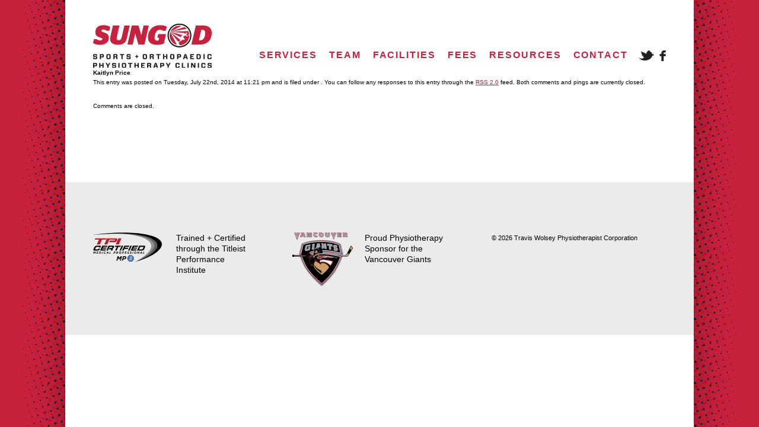

--- FILE ---
content_type: text/html; charset=UTF-8
request_url: https://sungodphysio.com/team_member/kaitlyn-price/
body_size: 4935
content:
<!DOCTYPE html>
<html lang="en-US">

<meta http-equiv="Content-Type" content="text/html; charset=UTF-8" />
<meta name="viewport" content="width=device-width, initial-scale=1" />
<title>Kaitlyn Price |  Sungod Physio</title>

<script src="https://sungodphysio.com/wordpress/wp-content/themes/sungod/js/modernizr.custom.js"></script>

<link rel="stylesheet" type="text/css" href="https://sungodphysio.com/wordpress/wp-content/themes/sungod/normalize.css" />
<link rel="stylesheet" type="text/css" href="//cloud.typography.com/7266472/618584/css/fonts.css" />
<link rel="stylesheet" href="https://sungodphysio.com/wordpress/wp-content/themes/sungod/style.css" type="text/css" media="screen" />
<link rel="stylesheet" type="text/css" href="https://sungodphysio.com/wordpress/wp-content/themes/sungod/style-responsive.css" />

<!--[if lte IE 8]><link rel="stylesheet" href="https://sungodphysio.com/wordpress/wp-content/themes/sungod/ie.css" type="text/css" media="screen" /><![endif]-->

<link rel="pingback" href="https://sungodphysio.com/wordpress/xmlrpc.php" />
<link rel="shortcut icon" href="https://sungodphysio.com/wordpress/wp-content/themes/sungod/favicon.ico" type="image/x-icon">

<meta name='robots' content='max-image-preview:large' />
<link rel='dns-prefetch' href='//ajax.googleapis.com' />
<script type="text/javascript">
window._wpemojiSettings = {"baseUrl":"https:\/\/s.w.org\/images\/core\/emoji\/14.0.0\/72x72\/","ext":".png","svgUrl":"https:\/\/s.w.org\/images\/core\/emoji\/14.0.0\/svg\/","svgExt":".svg","source":{"concatemoji":"https:\/\/sungodphysio.com\/wordpress\/wp-includes\/js\/wp-emoji-release.min.js?ver=6.1.9"}};
/*! This file is auto-generated */
!function(e,a,t){var n,r,o,i=a.createElement("canvas"),p=i.getContext&&i.getContext("2d");function s(e,t){var a=String.fromCharCode,e=(p.clearRect(0,0,i.width,i.height),p.fillText(a.apply(this,e),0,0),i.toDataURL());return p.clearRect(0,0,i.width,i.height),p.fillText(a.apply(this,t),0,0),e===i.toDataURL()}function c(e){var t=a.createElement("script");t.src=e,t.defer=t.type="text/javascript",a.getElementsByTagName("head")[0].appendChild(t)}for(o=Array("flag","emoji"),t.supports={everything:!0,everythingExceptFlag:!0},r=0;r<o.length;r++)t.supports[o[r]]=function(e){if(p&&p.fillText)switch(p.textBaseline="top",p.font="600 32px Arial",e){case"flag":return s([127987,65039,8205,9895,65039],[127987,65039,8203,9895,65039])?!1:!s([55356,56826,55356,56819],[55356,56826,8203,55356,56819])&&!s([55356,57332,56128,56423,56128,56418,56128,56421,56128,56430,56128,56423,56128,56447],[55356,57332,8203,56128,56423,8203,56128,56418,8203,56128,56421,8203,56128,56430,8203,56128,56423,8203,56128,56447]);case"emoji":return!s([129777,127995,8205,129778,127999],[129777,127995,8203,129778,127999])}return!1}(o[r]),t.supports.everything=t.supports.everything&&t.supports[o[r]],"flag"!==o[r]&&(t.supports.everythingExceptFlag=t.supports.everythingExceptFlag&&t.supports[o[r]]);t.supports.everythingExceptFlag=t.supports.everythingExceptFlag&&!t.supports.flag,t.DOMReady=!1,t.readyCallback=function(){t.DOMReady=!0},t.supports.everything||(n=function(){t.readyCallback()},a.addEventListener?(a.addEventListener("DOMContentLoaded",n,!1),e.addEventListener("load",n,!1)):(e.attachEvent("onload",n),a.attachEvent("onreadystatechange",function(){"complete"===a.readyState&&t.readyCallback()})),(e=t.source||{}).concatemoji?c(e.concatemoji):e.wpemoji&&e.twemoji&&(c(e.twemoji),c(e.wpemoji)))}(window,document,window._wpemojiSettings);
</script>
<style type="text/css">
img.wp-smiley,
img.emoji {
	display: inline !important;
	border: none !important;
	box-shadow: none !important;
	height: 1em !important;
	width: 1em !important;
	margin: 0 0.07em !important;
	vertical-align: -0.1em !important;
	background: none !important;
	padding: 0 !important;
}
</style>
	<link rel='stylesheet' id='wp-block-library-css' href='https://sungodphysio.com/wordpress/wp-includes/css/dist/block-library/style.min.css?ver=6.1.9' type='text/css' media='all' />
<link rel='stylesheet' id='classic-theme-styles-css' href='https://sungodphysio.com/wordpress/wp-includes/css/classic-themes.min.css?ver=1' type='text/css' media='all' />
<style id='global-styles-inline-css' type='text/css'>
body{--wp--preset--color--black: #000000;--wp--preset--color--cyan-bluish-gray: #abb8c3;--wp--preset--color--white: #ffffff;--wp--preset--color--pale-pink: #f78da7;--wp--preset--color--vivid-red: #cf2e2e;--wp--preset--color--luminous-vivid-orange: #ff6900;--wp--preset--color--luminous-vivid-amber: #fcb900;--wp--preset--color--light-green-cyan: #7bdcb5;--wp--preset--color--vivid-green-cyan: #00d084;--wp--preset--color--pale-cyan-blue: #8ed1fc;--wp--preset--color--vivid-cyan-blue: #0693e3;--wp--preset--color--vivid-purple: #9b51e0;--wp--preset--gradient--vivid-cyan-blue-to-vivid-purple: linear-gradient(135deg,rgba(6,147,227,1) 0%,rgb(155,81,224) 100%);--wp--preset--gradient--light-green-cyan-to-vivid-green-cyan: linear-gradient(135deg,rgb(122,220,180) 0%,rgb(0,208,130) 100%);--wp--preset--gradient--luminous-vivid-amber-to-luminous-vivid-orange: linear-gradient(135deg,rgba(252,185,0,1) 0%,rgba(255,105,0,1) 100%);--wp--preset--gradient--luminous-vivid-orange-to-vivid-red: linear-gradient(135deg,rgba(255,105,0,1) 0%,rgb(207,46,46) 100%);--wp--preset--gradient--very-light-gray-to-cyan-bluish-gray: linear-gradient(135deg,rgb(238,238,238) 0%,rgb(169,184,195) 100%);--wp--preset--gradient--cool-to-warm-spectrum: linear-gradient(135deg,rgb(74,234,220) 0%,rgb(151,120,209) 20%,rgb(207,42,186) 40%,rgb(238,44,130) 60%,rgb(251,105,98) 80%,rgb(254,248,76) 100%);--wp--preset--gradient--blush-light-purple: linear-gradient(135deg,rgb(255,206,236) 0%,rgb(152,150,240) 100%);--wp--preset--gradient--blush-bordeaux: linear-gradient(135deg,rgb(254,205,165) 0%,rgb(254,45,45) 50%,rgb(107,0,62) 100%);--wp--preset--gradient--luminous-dusk: linear-gradient(135deg,rgb(255,203,112) 0%,rgb(199,81,192) 50%,rgb(65,88,208) 100%);--wp--preset--gradient--pale-ocean: linear-gradient(135deg,rgb(255,245,203) 0%,rgb(182,227,212) 50%,rgb(51,167,181) 100%);--wp--preset--gradient--electric-grass: linear-gradient(135deg,rgb(202,248,128) 0%,rgb(113,206,126) 100%);--wp--preset--gradient--midnight: linear-gradient(135deg,rgb(2,3,129) 0%,rgb(40,116,252) 100%);--wp--preset--duotone--dark-grayscale: url('#wp-duotone-dark-grayscale');--wp--preset--duotone--grayscale: url('#wp-duotone-grayscale');--wp--preset--duotone--purple-yellow: url('#wp-duotone-purple-yellow');--wp--preset--duotone--blue-red: url('#wp-duotone-blue-red');--wp--preset--duotone--midnight: url('#wp-duotone-midnight');--wp--preset--duotone--magenta-yellow: url('#wp-duotone-magenta-yellow');--wp--preset--duotone--purple-green: url('#wp-duotone-purple-green');--wp--preset--duotone--blue-orange: url('#wp-duotone-blue-orange');--wp--preset--font-size--small: 13px;--wp--preset--font-size--medium: 20px;--wp--preset--font-size--large: 36px;--wp--preset--font-size--x-large: 42px;--wp--preset--spacing--20: 0.44rem;--wp--preset--spacing--30: 0.67rem;--wp--preset--spacing--40: 1rem;--wp--preset--spacing--50: 1.5rem;--wp--preset--spacing--60: 2.25rem;--wp--preset--spacing--70: 3.38rem;--wp--preset--spacing--80: 5.06rem;}:where(.is-layout-flex){gap: 0.5em;}body .is-layout-flow > .alignleft{float: left;margin-inline-start: 0;margin-inline-end: 2em;}body .is-layout-flow > .alignright{float: right;margin-inline-start: 2em;margin-inline-end: 0;}body .is-layout-flow > .aligncenter{margin-left: auto !important;margin-right: auto !important;}body .is-layout-constrained > .alignleft{float: left;margin-inline-start: 0;margin-inline-end: 2em;}body .is-layout-constrained > .alignright{float: right;margin-inline-start: 2em;margin-inline-end: 0;}body .is-layout-constrained > .aligncenter{margin-left: auto !important;margin-right: auto !important;}body .is-layout-constrained > :where(:not(.alignleft):not(.alignright):not(.alignfull)){max-width: var(--wp--style--global--content-size);margin-left: auto !important;margin-right: auto !important;}body .is-layout-constrained > .alignwide{max-width: var(--wp--style--global--wide-size);}body .is-layout-flex{display: flex;}body .is-layout-flex{flex-wrap: wrap;align-items: center;}body .is-layout-flex > *{margin: 0;}:where(.wp-block-columns.is-layout-flex){gap: 2em;}.has-black-color{color: var(--wp--preset--color--black) !important;}.has-cyan-bluish-gray-color{color: var(--wp--preset--color--cyan-bluish-gray) !important;}.has-white-color{color: var(--wp--preset--color--white) !important;}.has-pale-pink-color{color: var(--wp--preset--color--pale-pink) !important;}.has-vivid-red-color{color: var(--wp--preset--color--vivid-red) !important;}.has-luminous-vivid-orange-color{color: var(--wp--preset--color--luminous-vivid-orange) !important;}.has-luminous-vivid-amber-color{color: var(--wp--preset--color--luminous-vivid-amber) !important;}.has-light-green-cyan-color{color: var(--wp--preset--color--light-green-cyan) !important;}.has-vivid-green-cyan-color{color: var(--wp--preset--color--vivid-green-cyan) !important;}.has-pale-cyan-blue-color{color: var(--wp--preset--color--pale-cyan-blue) !important;}.has-vivid-cyan-blue-color{color: var(--wp--preset--color--vivid-cyan-blue) !important;}.has-vivid-purple-color{color: var(--wp--preset--color--vivid-purple) !important;}.has-black-background-color{background-color: var(--wp--preset--color--black) !important;}.has-cyan-bluish-gray-background-color{background-color: var(--wp--preset--color--cyan-bluish-gray) !important;}.has-white-background-color{background-color: var(--wp--preset--color--white) !important;}.has-pale-pink-background-color{background-color: var(--wp--preset--color--pale-pink) !important;}.has-vivid-red-background-color{background-color: var(--wp--preset--color--vivid-red) !important;}.has-luminous-vivid-orange-background-color{background-color: var(--wp--preset--color--luminous-vivid-orange) !important;}.has-luminous-vivid-amber-background-color{background-color: var(--wp--preset--color--luminous-vivid-amber) !important;}.has-light-green-cyan-background-color{background-color: var(--wp--preset--color--light-green-cyan) !important;}.has-vivid-green-cyan-background-color{background-color: var(--wp--preset--color--vivid-green-cyan) !important;}.has-pale-cyan-blue-background-color{background-color: var(--wp--preset--color--pale-cyan-blue) !important;}.has-vivid-cyan-blue-background-color{background-color: var(--wp--preset--color--vivid-cyan-blue) !important;}.has-vivid-purple-background-color{background-color: var(--wp--preset--color--vivid-purple) !important;}.has-black-border-color{border-color: var(--wp--preset--color--black) !important;}.has-cyan-bluish-gray-border-color{border-color: var(--wp--preset--color--cyan-bluish-gray) !important;}.has-white-border-color{border-color: var(--wp--preset--color--white) !important;}.has-pale-pink-border-color{border-color: var(--wp--preset--color--pale-pink) !important;}.has-vivid-red-border-color{border-color: var(--wp--preset--color--vivid-red) !important;}.has-luminous-vivid-orange-border-color{border-color: var(--wp--preset--color--luminous-vivid-orange) !important;}.has-luminous-vivid-amber-border-color{border-color: var(--wp--preset--color--luminous-vivid-amber) !important;}.has-light-green-cyan-border-color{border-color: var(--wp--preset--color--light-green-cyan) !important;}.has-vivid-green-cyan-border-color{border-color: var(--wp--preset--color--vivid-green-cyan) !important;}.has-pale-cyan-blue-border-color{border-color: var(--wp--preset--color--pale-cyan-blue) !important;}.has-vivid-cyan-blue-border-color{border-color: var(--wp--preset--color--vivid-cyan-blue) !important;}.has-vivid-purple-border-color{border-color: var(--wp--preset--color--vivid-purple) !important;}.has-vivid-cyan-blue-to-vivid-purple-gradient-background{background: var(--wp--preset--gradient--vivid-cyan-blue-to-vivid-purple) !important;}.has-light-green-cyan-to-vivid-green-cyan-gradient-background{background: var(--wp--preset--gradient--light-green-cyan-to-vivid-green-cyan) !important;}.has-luminous-vivid-amber-to-luminous-vivid-orange-gradient-background{background: var(--wp--preset--gradient--luminous-vivid-amber-to-luminous-vivid-orange) !important;}.has-luminous-vivid-orange-to-vivid-red-gradient-background{background: var(--wp--preset--gradient--luminous-vivid-orange-to-vivid-red) !important;}.has-very-light-gray-to-cyan-bluish-gray-gradient-background{background: var(--wp--preset--gradient--very-light-gray-to-cyan-bluish-gray) !important;}.has-cool-to-warm-spectrum-gradient-background{background: var(--wp--preset--gradient--cool-to-warm-spectrum) !important;}.has-blush-light-purple-gradient-background{background: var(--wp--preset--gradient--blush-light-purple) !important;}.has-blush-bordeaux-gradient-background{background: var(--wp--preset--gradient--blush-bordeaux) !important;}.has-luminous-dusk-gradient-background{background: var(--wp--preset--gradient--luminous-dusk) !important;}.has-pale-ocean-gradient-background{background: var(--wp--preset--gradient--pale-ocean) !important;}.has-electric-grass-gradient-background{background: var(--wp--preset--gradient--electric-grass) !important;}.has-midnight-gradient-background{background: var(--wp--preset--gradient--midnight) !important;}.has-small-font-size{font-size: var(--wp--preset--font-size--small) !important;}.has-medium-font-size{font-size: var(--wp--preset--font-size--medium) !important;}.has-large-font-size{font-size: var(--wp--preset--font-size--large) !important;}.has-x-large-font-size{font-size: var(--wp--preset--font-size--x-large) !important;}
.wp-block-navigation a:where(:not(.wp-element-button)){color: inherit;}
:where(.wp-block-columns.is-layout-flex){gap: 2em;}
.wp-block-pullquote{font-size: 1.5em;line-height: 1.6;}
</style>
<link rel='stylesheet' id='responsive_map_css-css' href='https://sungodphysio.com/wordpress/wp-content/plugins/responsive-maps-plugin/includes/css/style.css?ver=2.18' type='text/css' media='all' />
<script type='text/javascript' src='https://ajax.googleapis.com/ajax/libs/jquery/1/jquery.min.js' id='jquery-js'></script>
<script type='text/javascript' src='https://sungodphysio.com/wordpress/wp-content/plugins/simple-responsive-slider/assets/js/responsiveslides.min.js?ver=6.1.9' id='responsiveslides-js'></script>
<link rel="https://api.w.org/" href="https://sungodphysio.com/wp-json/" /><link rel="EditURI" type="application/rsd+xml" title="RSD" href="https://sungodphysio.com/wordpress/xmlrpc.php?rsd" />
<link rel="wlwmanifest" type="application/wlwmanifest+xml" href="https://sungodphysio.com/wordpress/wp-includes/wlwmanifest.xml" />
<meta name="generator" content="WordPress 6.1.9" />
<link rel="canonical" href="https://sungodphysio.com/team_member/kaitlyn-price/" />
<link rel='shortlink' href='https://sungodphysio.com/?p=289' />
<link rel="alternate" type="application/json+oembed" href="https://sungodphysio.com/wp-json/oembed/1.0/embed?url=https%3A%2F%2Fsungodphysio.com%2Fteam_member%2Fkaitlyn-price%2F" />
<link rel="alternate" type="text/xml+oembed" href="https://sungodphysio.com/wp-json/oembed/1.0/embed?url=https%3A%2F%2Fsungodphysio.com%2Fteam_member%2Fkaitlyn-price%2F&#038;format=xml" />
	<script type="text/javascript">
	jQuery(document).ready(function($) {
		$(function() {
			$(".rslides").responsiveSlides({
			  auto: true,             // Boolean: Animate automatically, true or false
			  speed: 500,            // Integer: Speed of the transition, in milliseconds
			  timeout: 6000,          // Integer: Time between slide transitions, in milliseconds
			  pager: true,           // Boolean: Show pager, true or false
			  nav: true,             // Boolean: Show navigation, true or false
			  random: false,          // Boolean: Randomize the order of the slides, true or false
			  pause: false,           // Boolean: Pause on hover, true or false
			  pauseControls: false,    // Boolean: Pause when hovering controls, true or false
			  prevText: "Back",   // String: Text for the "previous" button
			  nextText: "Next",       // String: Text for the "next" button
			  maxwidth: "966",           // Integer: Max-width of the slideshow, in pixels
			  navContainer: "",       // Selector: Where controls should be appended to, default is after the 'ul'
			  manualControls: "",     // Selector: Declare custom pager navigation
			  namespace: "rslides",   // String: Change the default namespace used
			  before: function(){},   // Function: Before callback
			  after: function(){}     // Function: After callback
			});
		});
	 });
	</script>
	
<script src="https://sungodphysio.com/wordpress/wp-content/themes/sungod/js/scripts.js"></script>

</head>
<body class="team_member-template-default single single-team_member postid-289">
<div id="page">

<header class="cf" id="top">

	<h1 id="logo"><a href="https://sungodphysio.com/">Sungod Physio</a></h1>

	<div class="menu-wrap">
		<a id="mobileNavIcon" class="iconon" href="#"></a>
		<nav id="main-menu">
			<ul id="menu-main-menu" class="menu"><li id="menu-item-106" class="menu-item menu-item-type-post_type menu-item-object-page menu-item-106"><a href="https://sungodphysio.com/services/">Services</a></li>
<li id="menu-item-107" class="menu-item menu-item-type-post_type menu-item-object-page menu-item-107"><a href="https://sungodphysio.com/team/">Team</a></li>
<li id="menu-item-104" class="menu-item menu-item-type-post_type menu-item-object-page menu-item-104"><a href="https://sungodphysio.com/facilities/">Facilities</a></li>
<li id="menu-item-105" class="menu-item menu-item-type-post_type menu-item-object-page menu-item-105"><a href="https://sungodphysio.com/fees/">Fees</a></li>
<li id="menu-item-167" class="menu-item menu-item-type-post_type menu-item-object-page menu-item-167"><a href="https://sungodphysio.com/resources/">Resources</a></li>
<li id="menu-item-103" class="menu-item menu-item-type-post_type menu-item-object-page menu-item-103"><a href="https://sungodphysio.com/contact/">Contact</a></li>
</ul>			<a href="https://twitter.com/sungodphysio" id="main-twitter">Twitter</a><a href="https://www.facebook.com/sungodphysio" id="main-facebook">Facebook</a>
		</nav>
			
		<nav id="mobile-menu">
			<ul id="menu-mobile-menu" class="menu"><li id="menu-item-112" class="menu-item menu-item-type-post_type menu-item-object-page menu-item-112"><a href="https://sungodphysio.com/services/">Services</a></li>
<li id="menu-item-111" class="menu-item menu-item-type-post_type menu-item-object-page menu-item-111"><a href="https://sungodphysio.com/team/">Team</a></li>
<li id="menu-item-110" class="menu-item menu-item-type-post_type menu-item-object-page menu-item-110"><a href="https://sungodphysio.com/facilities/">Facilities</a></li>
<li id="menu-item-109" class="menu-item menu-item-type-post_type menu-item-object-page menu-item-109"><a href="https://sungodphysio.com/fees/">Fees</a></li>
<li id="menu-item-168" class="menu-item menu-item-type-post_type menu-item-object-page menu-item-168"><a href="https://sungodphysio.com/resources/">Resources</a></li>
<li id="menu-item-108" class="menu-item menu-item-type-post_type menu-item-object-page menu-item-108"><a href="https://sungodphysio.com/contact/">Contact</a></li>
<li id="menu-item-114" class="menu-item menu-item-type-custom menu-item-object-custom menu-item-114"><a href="#">Twitter</a></li>
<li id="menu-item-113" class="menu-item menu-item-type-custom menu-item-object-custom menu-item-113"><a href="https://www.facebook.com/sungodphysio">Facebook</a></li>
</ul>		</nav>
	</div>

</header>
	<div id="content" class="widecolumn">

	
		<div class="post" id="post-289">
			<h2>Kaitlyn Price</h2>

			<div class="entry">
				
								
				<p class="postmetadata alt">
					<small>
						This entry was posted
												on Tuesday, July 22nd, 2014 at 11:21 pm						and is filed under .
						You can follow any responses to this entry through the <a href="https://sungodphysio.com/team_member/kaitlyn-price/feed/">RSS 2.0</a> feed.

													Both comments and pings are currently closed.

						
					</small>
				</p>

			</div>
		</div>

	
<!-- You can start editing here. -->


			<!-- If comments are closed. -->
		<p class="nocomments">Comments are closed.</p>

	


	
	</div>

<a href="#top" id="back-to-top">Back to Top</a>

</div>

<div id="footer" class="cf">

<div class='AdvancedText'><a href="http://www.mytpi.com/"><div id="footer-left">
Trained + Certified
through the Titleist
Performance
Institute
</div></a></div>
<div class='AdvancedText'><a href="http://www.vancouvergiants.com/"><div id="footer-middle">
Proud Physiotherapy
Sponsor for the 
Vancouver Giants
</div></a></div>
<div class='AdvancedText'><a href="#top" id="footer-top">Back to top</a><div id="footer-right">
&copy; 2026 Travis Wolsey Physiotherapist Corporation
</div></div>

</div>
		</body>
</html>


--- FILE ---
content_type: text/css
request_url: https://sungodphysio.com/wordpress/wp-content/themes/sungod/style.css
body_size: 3147
content:
/*
Theme Name: Sungod Physio
Theme URI: http://sungodphysio.com/
Description: WP Theme
Version: 1.0
Author: Vitae Design
Author URI: http://www.vitaedesign.ca/
*/

html,body,div,span,applet,object,iframe,h1,h2,h3,h4,h5,h6,p,blockquote,pre,a,abbr,acronym,address,big,cite,code,del,dfn,em,font,img,ins,kbd,q,s,samp,small,strike,strong,sub,sup,tt,var,b,u,i,center,dl,dt,dd,ol,ul,li,fieldset,form,label,legend,table,caption,tbody,tfoot,thead,tr,th,td,menu {
margin:0; padding:0; border:0; outline:0; font-size:100%; vertical-align:baseline; background:transparent; }
body { background: #c7213d url(images/bg2.png) top center repeat-y; line-height:1; font:62.5%/1.6 "Helvetica Neue", Helvetica, Arial, sans-serif; -webkit-text-size-adjust: 100%; font-family: 'Ideal Sans SSm A', 'Ideal Sans SSm B', 'Helvetica Neue', 'Helvetica', Arial, Sans-serif; font-weight: 400; font-style: normal; }



/* -- Typography & Colors -- */
#logo a { display: block; text-indent: -9999px; width: 200px; height: 75px; background: url(images/logo.png); background-size: 200px 75px; float: left; }
.no-svg #logo { background-image: url(images/logo.png); }
@media (-webkit-min-device-pixel-ratio: 2), (min-resolution: 192dpi) { #logo a { background-image: url(images/logo.svg); } }
#page a { color: #c7213d; }
#page a:hover, #page .current-menu-item a { color: #b5b4b4; }
.menu-wrap nav { font-family: 'Forza SSm A', 'Forza SSm B', 'Helvetica Neue', 'Helvetica', Arial, Sans-serif; font-weight: 700; font-style: normal; font-size: 1.6em; text-transform: uppercase; letter-spacing: 0.12em; }
.menu-wrap nav a { margin-right: 14px; }
.page-template-page-home-php #intro-text { font-size: 3.4em; font-weight: 200; line-height: 43px; letter-spacing: -0.03em; }
#intro-text { font-size: 3.0em; font-weight: 200; line-height: 40px; letter-spacing: -0.03em; }
#intro-text strong { font-family: 'Forza SSm A', 'Forza SSm B'; text-transform: uppercase; color: #c7213d; font-size: 0.8em; letter-spacing: 0.06em; }
#intro-text a { font-size: 0.45em; font-family: 'Forza SSm A', 'Forza SSm B'; text-transform: uppercase;  letter-spacing: 0.09em; text-transform: uppercase; color: #c7213d; text-decoration: none; font-weight: 700; }
#intro-text { margin-bottom: 34px; }
#maps { font-size: 1.7em; }
#maps h3 { letter-spacing: 0.08em; text-transform: uppercase; font-family: 'Forza SSm A', 'Forza SSm B', 'Helvetica Neue', 'Helvetica', Arial, Sans-serif; font-style: normal; display: block; width: 100%; margin-bottom: 20px; font-size: 0.9em; }
#maps strong { color: #c7213d; font-family: 'Forza SSm A', 'Forza SSm B', 'Helvetica Neue', 'Helvetica', Arial, Sans-serif; font-style: normal; margin: 20px 0 0 0; clear: both; letter-spacing: 0.04em; padding: 0; font-size: 0.9em; }
#maps a { color: #000; }
#footer { font-size: 1.4em; line-height: 18px; }
#pagetitle { font-size: 1.8em; font-family: 'Forza SSm A', 'Forza SSm B', 'Helvetica Neue', 'Helvetica', Arial, Sans-serif; font-style: normal; text-transform: uppercase; letter-spacing: 0.12em; color: #c7213d; }
.two-column-post h4 { font-size: 1.6em; line-height: 26px; letter-spacing: 0.12em; text-transform: uppercase; font-family: 'Forza SSm A', 'Forza SSm B', 'Helvetica Neue', 'Helvetica', Arial, Sans-serif; font-style: normal; }
.two-column-post p { font-size: 1.6em; font-weight: 200; }
.individual-team-member p { font-weight: 200; }
.individual-team-member img { width: 100%; height: auto; }
.two-column-post img { margin-bottom: 10px; }
.individual-team-member p, .individual-team-member h4, .show-bio, .team-bio, .education { font-size: 1.6em; }
.individual-team-member h4  { font-family: 'Forza SSm A', 'Forza SSm B', 'Helvetica Neue', 'Helvetica', Arial, Sans-serif; font-style: normal; text-transform: uppercase; letter-spacing: 0.12em; color: #c7213d; }
.show-bio, .education { font-family: 'Forza SSm A', 'Forza SSm B', 'Helvetica Neue', 'Helvetica', Arial, Sans-serif; font-style: normal; text-transform: uppercase; letter-spacing: 0.12em; font-weight: 700; text-decoration: none; }
.fees h3 { font-family: 'Forza SSm A', 'Forza SSm B', 'Helvetica Neue', 'Helvetica', Arial, Sans-serif; font-weight: 700; font-style: normal; font-size: 1.8em; text-transform: uppercase; letter-spacing: 0.12em; }
.red-heading { font-family: 'Forza SSm A', 'Forza SSm B', 'Helvetica Neue', 'Helvetica', Arial, Sans-serif; font-weight: 700; font-style: normal; color: #c7213d; font-size: 0.6em;  }
.fees p { font-size: 3.0em; line-height: 40px; font-weight: 300;  }
.price { font-family: 'Forza SSm A', 'Forza SSm B', 'Helvetica Neue', 'Helvetica', Arial, Sans-serif; font-weight: 700; font-style: normal; color: #636363; font-size: 0.6em; }


/* -- Begin Menu -- */
.menu-wrap a { text-decoration: none; }
.menu-wrap nav ul { display: block; float: left; }
#main-menu { margin: 40px 0 0 ; float: right; }
#main-twitter { display: block; text-indent: -9999px; background: url(images/menu-twitter.png) top no-repeat; width: 26px; height: 17px; background-size: 26px 34px; float: left; margin: 5px 0 0 4px; }
#main-facebook { display: block; text-indent: -9999px; background: url(images/menu-facebook.png) top no-repeat; width: 11px; height: 18px; background-size: 11px 36px; float: left; margin: 5px 0 0 9px; }
#main-twitter:hover, #main-facebook:hover { background-position: bottom; }
#pagetitle { margin: 72px 0 12px 0; }



/* -- Begin Structure -- */
#page { max-width: 966px; padding: 0 47px; margin: 0 auto; }
header { padding-top: 40px; }
.page-template-page-home-php #content { margin-top: 44px; }
#intro-text { display: block; max-width: 630px; float: left;  }
#book-appointment { width: 294px; float: right; margin-top: 7px; font-size: 1.3em; line-height: 1.3; font-weight: 200; }
#book-appointment a { display: block; background-color: #c7213d; color: #fff; text-decoration: none; font-size: 1.13em; text-transform: uppercase; text-align: center; font-family: 'Forza SSm A', 'Forza SSm B'; font-weight: 700; letter-spacing: 0.06em; padding: 37px 0; margin-bottom: 17px; }
#book-appointment a:hover { color: #fff; }
#footer { background-color: #ebebeb; max-width: 966px; margin: 120px auto 0 auto; padding: 85px 47px 0 47px; }
#maps { display: block; border-top: 1px solid #d7d7d7; clear: both; padding-top: 33px; }
.single-map { width: 294px; float: left; margin-right: 42px; }
.last { margin-right: 0; }
.responsive-map { margin-bottom: 20px; }
#footer-left { width: 132px; float: left; margin-right: 64px; background: url(images/footer-left.svg) top left no-repeat; background-size: 116px 50px; padding: 0 0 0 140px; }
#footer a { color: #000; text-decoration: none; }
#footer-middle { width: 142px; float: left; height: 173px; margin-right: 72px; background: url(images/footer-middle.svg) top left no-repeat; background-size: 102px 91px; padding: 0 0 0 122px; }
#footer-right { width: 294px; float: left; font-size: 0.8em; }
.entry { margin-bottom: 9px; }
#columns { clear: both; margin-top: 16px; }
.two-column-post { width: 462px; float: left; margin: 0 42px 34px 0; }
.individual-team-member { width: 294px;  margin-bottom: 42px; float: left; margin-right: 42px; }
#team-overview { margin-right: -42px; clear: both; margin-top: 16px; }
.team-bio { display: none; }



.page-template-page-resources-php #intro-text h3 { font-family: 'Forza SSm A','Forza SSm B','Helvetica Neue','Helvetica',Arial,Sans-serif; font-weight: 700; font-style: normal; font-size: 0.6em; text-transform: uppercase; letter-spacing: 0.12em; margin: 23px 0 0 0; }
.page-template-page-resources-php .fees { font-size: 0.6em; margin-top: -30px; }
.page-template-page-resources-php .fees strong { font-family: 'Forza SSm A','Forza SSm B','Helvetica Neue','Helvetica',Arial,Sans-serif; font-weight: 700; font-style: normal; text-transform: uppercase; letter-spacing: 0.12em; margin: 0; }
.page-template-page-resources-php .fees a { font-family: 'Forza SSm A','Forza SSm B','Helvetica Neue','Helvetica',Arial,Sans-serif; font-weight: 700; font-style: normal; text-transform: uppercase; letter-spacing: 0.12em; color: #636363 !important; text-decoration: none; margin-bottom: 15px; display: block; }
.page-template-page-resources-php .fees p { line-height: 1.45; }
.page-template-page-resources-php .fees h3 { font-size: 3em; margin: 30px 0 15px 0; }
#partners { font-size: 3.0em; font-weight: 200; line-height: 40px; letter-spacing: -0.03em; clear: both; padding: 0 0 20px 0; }
#partners h3 { font-family: 'Forza SSm A','Forza SSm B','Helvetica Neue','Helvetica',Arial,Sans-serif; font-weight: 700; font-style: normal; font-size: 0.6em; text-transform: uppercase; letter-spacing: 0.12em; margin: 13px 0 0 0; }



/* -- Slider -- */
.rslides{position:relative;list-style:none;overflow:hidden;width:100%;margin:0;padding:0}
.rslides li{-webkit-backface-visibility:hidden;position:absolute;display:none;width:100%;left:0;top:0}
.rslides li:first-child{position:relative;display:block;float:left}
.rslides img{display:block;height:auto;float:left;width:100%;border:0}
.rslides_container{margin-bottom:34px;position:relative;float:left;width:100%}
.rslides_nav{z-index:3;position:absolute;-webkit-tap-highlight-color:rgba(0,0,0,0);top:50%;left:0;opacity:0.7;text-indent:-9999px;overflow:hidden;text-decoration:none;height:61px;width:38px;background:transparent url(themes/themes.gif) no-repeat left top;margin-top:-55px}
.rslides_nav:active{opacity:1.0}
.rslides_nav.next{left:auto;background-position:right top;right:0}
.rslides_nav:focus{outline:none}
.rslides_tabs{margin-top:10px;text-align:center}
.rslides_tabs li{display:inline;_float:left;float:left;margin-right:5px}
.rslides_tabs a{text-indent:-9999px;overflow:hidden;-webkit-border-radius:15px;-moz-border-radius:15px;border-radius:15px;background:rgba(0,0,0,.2);_display:block;display:block;-webkit-box-shadow:inset 0 0 2px 0 rgba(0,0,0,.3);-moz-box-shadow:inset 0 0 2px 0 rgba(0,0,0,.3);box-shadow:inset 0 0 2px 0 rgba(0,0,0,.3);width:9px;height:9px}
.rslides_here a{background:rgba(0,0,0,.8)}
.caption{position:absolute;display:block;bottom:-20px;left:0;right:0;text-align:center;background:rgba(0,0,0,.8);color:#fff;padding:15px}
/* Customized Slider */
.rslides_container .rslides_tabs { bottom: 38px; right: 42px; z-index: 99999; position: absolute; }
.rslides_container .rslides_tabs a { background-color: rgba(255, 255, 255, 1); width: 17px; height: 17px; }
.rslides_container .rslides_here a { background-color: rgba(199, 33, 61, 1); }
.rslides_container .rslides_tabs li { margin: 0 0 0 14px; }
.rslides_container .rslides_nav { background-color: #fff; z-index: 3; position: absolute; top: 50%; left: 0px; opacity: 1; text-indent: -9999px; overflow-x: hidden; overflow-y: hidden; height: 78px; width: 40px; background-color: transparent; background-image: url(images/slideshow-nav.png); background-repeat: no-repeat; background-attachment: scroll; background-position: left top; background-clip: border-box; background-origin: padding-box; background-size: auto auto; margin-top: -38px; }
.rslides_container  .rslides_nav.next { left: auto; background-position: right top; right: 0px; }



/* -- Begin Images -- */
p img { padding: 0; max-width: 100%; }
img.centered { display: block; margin-left: auto; margin-right: auto; }
img.alignright { padding: 4px; margin: 0 0 2px 7px; display: inline; }
img.alignleft { padding: 4px; margin: 0 7px 2px 0; display: inline; }
.alignright { float: right; }
.alignleft { float: left; }
.entry p img { max-width: 100% !important; height: auto; display: block; }



/* -- Begin Lists -- */
ol,ul { list-style:none; }
.entry ul { list-style: disc inside; text-indent: 0.5em; padding-bottom: 0.75em; }
.entry ol { list-style:decimal inside; padding-bottom: 1.5em; }
.entry li { padding-bottom: 0.75em; margin: 0; line-height: 1em;  }
#main-menu li { display: inline; }



/* -- Begin Comments -- */
ol.commentlist { margin-bottom: 2.5em; }
.commentlist li { padding:20px 0 5px 0; border-bottom:1px solid black; }
.commenttext { clear:both; }
.fn { font-style: normal; font-weight: bold; float: left; color: black; }
.comment p { clear: both; margin-bottom: 15px; }
.commentmetadata a { color: red; text-decoration: none; margin-left: 10px; padding-left: 10px; border-left: 1px solid black; }
.commentmetadata { float:left; margin-bottom: 8px; }
.commenttop div.commentmetadata a { text-decoration:none; }
.commenttop div.commentmetadata a:hover { color: black; background-color:transparent; text-decoration:none;}
.commentauthor { float:left; }
#commentform p { margin:0 0 10px 0; }
#commentform small { margin-left: 5px; }
#commentform textarea, #author, #url, #email { border:1px solid black; padding: 5px; font-size: 14px; }
#respond h3 { margin-bottom: 15px; }
#comment { width: 580px; }
.says { display: none; }



/* -- Begin Various Tags & Classes -- */
.entry p { padding-bottom: 1.5em; }
.clr { clear: both; }
.cf:before,
.cf:after { content: ""; display: table; }
.cf:after { clear: both; }
.cf { zoom: 1; /* For IE 6/7 (trigger hasLayout) */ }
.clr { clear: both; }
.post-edit-link { display: block; width: 40px; height: 40px; background: url(images/edit-post.png) top left no-repeat; text-indent: -10000px; position: fixed; right: 20px; bottom: 20px; }
html .gm-style-cc { display: none; }
html .gm-style div a div img { display: none; }
#footer-top, #back-to-top { display: none; }


--- FILE ---
content_type: text/css
request_url: https://sungodphysio.com/wordpress/wp-content/themes/sungod/style-responsive.css
body_size: 1686
content:
/* ----------- Small ----------- */
@media all and ( max-width: 767px )

{

/* -- Structure -- */
#page { padding: 0 20px; }
#logo a { display: block; text-indent: -9999px; width: 152px; height: 36px; background: url(images/logo.svg); background-size: 152px 57px; float: left; }
header { padding: 20px 0 11px 20px; border-bottom: 1px solid #dcdcdc; margin-left: -20px; margin-right: -20px; }
#footer { background-color: #ebebeb; width: 100%; margin: 20px 0 0 0; padding: 35px 0 20px 0; font-size: 1.3em;  }
#footer-right { text-align: center; width: 100%; font-size: 0.9em; }
#footer-left { padding: 62px 0 0 0; margin: 0; background-position: top center; text-align: center; height: 73px; width: 200px; margin: 0 auto; clear: both; float: none; background-size: 100px 48px; }
#footer-middle { padding: 94px 0 0 0; margin: 0; background-position: top center; text-align: center; height: 66px; width: 210px; margin: 0 auto; clear: both; float: none; background-size: 90px 82px; }
#footer-top { display: block; text-align: center; margin-bottom: 36px; font-family: 'Forza SSm A', 'Forza SSm B', 'Helvetica Neue', 'Helvetica', Arial, Sans-serif; font-weight: 700; text-transform: uppercase; color: #000; text-decoration: none;  }
#back-to-top { display: block; margin-bottom: 36px; font-family: 'Forza SSm A', 'Forza SSm B', 'Helvetica Neue', 'Helvetica', Arial, Sans-serif; font-weight: 700; text-transform: uppercase; color: #c7213d; text-decoration: none; font-size: 1.3em; }
#columns img { width: 100% !important; height: auto; display: block; }
.two-column-post { width: 100%; }
#pagetitle { margin: 14px 0; font-size: 1.3em; letter-spacing: 0.05em; }
.entry p { padding-bottom: 5px;  }
#columns h4 { font-size: 1.3em; letter-spacing: 0.05em; }
#columns p { font-size: 1.3em; }
.individual-team-member { clear: both; width: 100%; }
#team-overview { margin: 0; }
#team-overview img { width: 100% !important; height: auto; display: block; margin-bottom: 5px; }
.fees p { font-size: 2.2em; line-height: 30px; }
.fees { font-size: 0.865em; margin-bottom: 15px; }
.page-template-page-resources-php .fees { margin-top: 0px; }
.individual-team-member p, .individual-team-member h4, .show-bio, .team-bio, .education { font-size: 1.3em; }
.individual-team-member h4  { font-family: 'Forza SSm A', 'Forza SSm B', 'Helvetica Neue', 'Helvetica', Arial, Sans-serif; font-style: normal; text-transform: uppercase; letter-spacing: 0.12em; color: #c7213d; }
.show-bio, .education { font-family: 'Forza SSm A', 'Forza SSm B', 'Helvetica Neue', 'Helvetica', Arial, Sans-serif; font-style: normal; text-transform: uppercase; letter-spacing: 0.12em; font-weight: 700; text-decoration: none; }
#partners { font-size: 1.6em; font-weight: 200; line-height: 24px; letter-spacing: -0.03em; border-bottom: 1px solid #dcdcdc; padding-bottom: 16px; margin: 0 0 20px 0; max-width: inherit; width: 100%; clear: both; }
#partners h3 { font-size: 1.125em; }


/* -- Homepage -- */
.page-template-page-home-php #content { margin-top: 20px; }
html .rslides_container .rslides_nav { height: 39px; width: 20px; background-size: 40px 39px; margin-top: 0; top: 40%; }
html .rslides_container .rslides_tabs a { width: 5px; height: 5px; }
html .rslides_container .rslides_tabs { bottom: 12px; right: 12px; }
html .rslides_container .rslides_tabs li { margin-left: 5px; }
.single-map { width: 100%; }
#book-appointment { width: 100%; float: inherit; margin: 0 0 20px 0; font-size: 1.6em; line-height: 24px; clear: both; border-bottom: 1px solid #dcdcdc; padding-bottom: 15px; }
.page-template-page-home-php #book-appointment, .page-template-page-contact-php #book-appointment { margin: 0 0 15px 0; padding: 0;  border: none; }
.page-template-page-home-php #intro-text { font-size: 1.8em; font-weight: 200; line-height: 24px; letter-spacing: -0.03em; border-bottom: 1px solid #dcdcdc; padding-bottom: 10px; margin: 0 0 20px 0; max-width: inherit; width: 100%; clear: both; }
#intro-text { font-size: 1.6em; font-weight: 200; line-height: 24px; letter-spacing: -0.03em; border-bottom: 1px solid #dcdcdc; padding-bottom: 16px; margin: 0 0 20px 0; max-width: inherit; width: 100%; clear: both; }
.page-template-page-home-php #intro-text a { display: block; font-weight: bold; font-size: 0.6em; }
.rslides_container { margin: 0 0 15px 0; }
#book-appointment a { padding: 12px 0; font-size: 0.8em; }
#maps { padding-top: 17px; }
#maps h3 { font-size: 0.7em; margin-bottom: 10px; }
#maps p { margin-bottom: 25px; }



/* -- Misc -- */
.post-edit-link { display: none; }



/* -- Nav -- */
#mobile-menu { position: absolute; display: none; z-index: 100000; font-size: 1.6em; text-transform: uppercase; letter-spacing: 0.125em; left: 0; top: 68px; background-color: #fff; width: 100%; }
#mobile-menu ul { width: 100%; border-bottom: 2px solid #c7213d; }
#mobile-menu li a { margin: 0; display: block; text-decoration: none; color: #c7213d; padding: 5px 20px; border-bottom: 1px solid #dcdcdc; }
#mobile-menu li a:hover { color: #b5b4b4; }
#mobileNavIcon { position: absolute; right: 2px; top: 10px; z-index: 10001; width: 57px; height: 47px; }
.iconon { background: url(images/menu-icon.png) no-repeat; background-size: 57px 47px; }
.iconoff { background: url(images/menu-icon-off.png) no-repeat; background-size: 57px 47px; }
#main-menu { display: none; }
.menu-item-114 { display: block; text-indent: -9999px; background: url(images/menu-twitter.png) top no-repeat; width: 26px; height: 17px; background-size: 26px 34px; float: left; margin: 12px 5px 13px 20px; }
.menu-item-113 { display: block; text-indent: -9999px; background: url(images/menu-facebook.png) top no-repeat; width: 11px; height: 17px; background-size: 11px 34px; float: left; margin: 12px 0 13px 4px; }
.menu-item-114 a, .menu-item-113 a { border: none !important; }
.menu-item-114:hover, .menu-item-113:hover { background-position: bottom center; }

}




/* ----------- Tablet ----------- */
@media all and ( min-width : 768px ) and ( max-width : 1060px ) {


/* -- Menu -- */
#page { padding: 0 20px; }
#logo a { width: 175px; height: 66px; background-size: 175px 66px; }
.menu-wrap nav { font-size: 1.3em; }
#main-twitter { margin-left: 0; width: 21px; height: 14px; background-size: 21px 28px; margin-top: 3px; }
#main-facebook { width: 9px; height: 14px; background-size: 9px 28px; margin-top: 3px; }
.menu-wrap nav a { margin-right: 8px; }



/* -- Structure -- */
.page-template-page-home-php #intro-text { font-size: 3.0em; width: 65%; }
#intro-text, #partners { font-size: 2.6em; font-weight: 200; line-height: 36px; width: 65%; }
#partners h3 { font-size: 0.7em; }
#book-appointment { width: 30%; }
#book-appointment a { font-size: 0.8em; padding: 23px 0; }
.single-map { width: 30%; float: left; margin-right: 5%; }
.last { margin-right: 0; }
#maps { font-size: 1.5em; }
#footer { margin-top: 90px; }
#pagetitle { margin: 55px 0 12px 0; }
#columns img { width: 100% !important; height: auto; display: block; }
.two-column-post { width: 47.5%; margin-right: 5%; }
.fees { font-size: 0.865em; }
.fees p { line-height: 36px; }
.individual-team-member { width: 30%; margin-right: 5%; }
#team-overview { margin: 0; }
#team-overview img { width: 100% !important; height: auto; display: block; margin-bottom: 5px; }
.individual-team-member p, .individual-team-member h4, .show-bio, .team-bio, .education { font-size: 1.4em; }
.show-bio:hover { font-size: 1.4em; }


/* -- Footer -- */
#footer { font-size: 1.2em; padding: 70px 20px 5px 20px; max-width: 100%; }
#footer-left { width: 13%; float: left; margin: 0 5% 0 0; background: url(images/footer-left.png) top left no-repeat; padding: 0 0 0 17%; }
#footer-middle { width: 15%; float: left; height: 173px; margin-right: 5%; background: url(images/footer-middle.png) top left no-repeat; padding: 0 0 0 15%; }
#footer-right { width: 30%; float: left; font-size: 0.8em; }



}



/* ----------- Tablet Landscape ----------- */
@media all and ( min-width : 960px ) and ( max-width : 1060px ) {
#logo a { width: 200px; height: 75px; background-size: 200px 75px; }
.menu-wrap nav { font-size: 1.6em; }
#main-twitter { margin-left: 4px; width: 26px; height: 17px; background-size: 26px 34px; }
#main-facebook { width: 11px; height: 18px; background-size: 11px 36px; }
}



/* ----------- Full Screen ---------- */
@media all and ( min-width : 768px ) {

#mobile-menu { display: none; }
#main-menu { visibility: visible; display: block; }

}

--- FILE ---
content_type: text/css
request_url: https://sungodphysio.com/wordpress/wp-content/plugins/responsive-maps-plugin/includes/css/style.css?ver=2.18
body_size: -41
content:
/* Map settings */
/* version 2.18 */
.gm-style-iw {
    overflow-y: hidden !important;
    overflow-x: hidden !important;
    color: #000 !important;
    white-space: nowrap !important;
}
.gm-style a:link, 
.gm-style a:visited, 
.gm-style a:hover, 
.gm-style a:active {
    text-decoration: underline !important;
    color: #000 !important;
}
.gm-style img {
    border: 0;
    max-width: none !important;
    -webkit-box-shadow: none !important;
    -moz-box-shadow: none !important;
    box-shadow: none !important;
}

--- FILE ---
content_type: image/svg+xml
request_url: https://sungodphysio.com/wordpress/wp-content/themes/sungod/images/footer-middle.svg
body_size: 7596
content:
<?xml version="1.0" encoding="utf-8"?>
<!-- Generator: Adobe Illustrator 16.0.0, SVG Export Plug-In . SVG Version: 6.00 Build 0)  -->
<!DOCTYPE svg PUBLIC "-//W3C//DTD SVG 1.1//EN" "http://www.w3.org/Graphics/SVG/1.1/DTD/svg11.dtd">
<svg version="1.1" id="Layer_1" xmlns="http://www.w3.org/2000/svg" xmlns:xlink="http://www.w3.org/1999/xlink" x="0px" y="0px"
	 width="175.748px" height="156.044px" viewBox="0 0 175.748 156.044" enable-background="new 0 0 175.748 156.044"
	 xml:space="preserve">
<g>
	<polygon display="none" fill-rule="evenodd" clip-rule="evenodd" fill="#FFFFFF" points="-8.504,-18.063 184.252,-18.063 
		184.252,174.693 -8.504,174.693 -8.504,-18.063 	"/>
	<path fill-rule="evenodd" clip-rule="evenodd" fill="#8F96AC" d="M148.526,62.424l-7.407-29.259c0,0-17.2-11.511-55.91-11.511
		c-43.247,0-58.539,11.032-58.539,11.032l-7.527,29.709c0,0,9.516,26.335,16.253,37.701c19.095,32.215,50.141,55.948,50.141,55.948
		s27.311-23.031,41.607-46.624C141.243,86.158,148.526,62.424,148.526,62.424L148.526,62.424z"/>
	<path fill-rule="evenodd" clip-rule="evenodd" fill="#CD9E66" d="M160.697,68.531c-0.536,0.554-0.356,0.584-5.824,0.81
		c-1.967,0.081-35.617,0.238-35.617,0.238l-8.064-3.023c0,0,37.957-0.331,40.904-0.452c1.967-0.082,3.82-0.14,5.645-2.608
		c4.436-6.001,11.499-23.44,12.634-23.923c1.134-0.482,4.472,5.275,5.014,6.101C175.778,46.268,162.96,66.195,160.697,68.531
		L160.697,68.531z"/>
	<path fill-rule="evenodd" clip-rule="evenodd" d="M108.238,65.918l2.956,0.831c0,0,37.317-0.183,40.901-0.286
		c4.007-0.115,6.155-2.754,7.258-4.406c1.103-1.652,9.857-20.141,10.752-21.495c0.894-1.353,5.197,4.251,4.303,5.604
		c-0.894,1.354-11.249,18.385-12.814,20.327c-1.564,1.941-1.929,2.226-3.895,2.326s-40.72,0.361-40.72,0.361l3.101,0.714
		c0,0,36.221-0.149,37.661-0.102c2.116,0.07,3.301-1.143,4.432-2.531c1.271-1.558,12.802-20.354,13.437-21.156
		c1.079-1.363-4.447-9.06-5.594-7.432c-1.146,1.627-9.343,19.051-11.691,22.54c-2.35,3.489-3.444,4.26-6.023,4.48
		C149.723,65.914,108.238,65.918,108.238,65.918L108.238,65.918z"/>
	<path fill-rule="evenodd" clip-rule="evenodd" fill="#9D2225" d="M87.06,59.735c-12.365-0.081-19.208,2.294-23.174,5.772
		c-7.795,6.834-3.138,16.042-3.138,16.042l2.752,9.315l-9.653-31.85c0,0,7.528-4.266,33.183-4.176
		c20.195,0.071,34.347,2.249,57.045,7.765l-6.152-28.509c0,0-18.159-10.192-52.685-10.192c-37.428,0-56.268,10.192-56.268,10.192
		l-6.609,28.87c0,0,10.547,31.344,21.808,46.426c18.07,24.201,41.429,42.336,41.429,42.336s21.463-18.312,34.015-36.4
		c14.967-21.57,23.986-47.447,23.986-47.447C130.448,65.972,108.026,59.871,87.06,59.735L87.06,59.735z"/>
	<path fill-rule="evenodd" clip-rule="evenodd" stroke="#FFFFFF" stroke-width="1.6788" stroke-miterlimit="2.6131" d="
		M86.255,61.554c-9.045,0.057-15.68,2.043-19.334,4.796c-7.819,5.892-4.38,16.104-4.479,15.918
		c-2.599-4.856-11.788-24.792-11.788-24.792s11.058-5.828,37.034-5.516c20.381,0.245,30.388,2.315,53.043,7.434l-4.997-23.622
		c0,0-16.009-9.593-49.818-9.593c-37.428,0-54.616,8.994-54.616,8.994l-6.451,27.1c0,0,9.362,29.384,21.265,45.326
		c18.002,24.111,39.424,40.05,39.424,40.05s19.724-16.325,32.275-34.414c14.967-21.57,22.4-43.318,22.4-43.318
		S110.179,61.403,86.255,61.554L86.255,61.554z"/>
	
		<polygon fill-rule="evenodd" clip-rule="evenodd" fill="#CD9E66" stroke="#000000" stroke-width="1.4503" stroke-miterlimit="2.6131" points="
		59.991,68.948 62.48,65.991 3.234,66.058 3.224,69.078 59.991,68.948 	"/>
	<path fill-rule="evenodd" clip-rule="evenodd" d="M82.249,87.538c0,0-0.538,0.719,0.627,2.428c1.551,2.275,4.211,2.698,4.211,2.698
		s-1.158-0.836-2.33-2.608c-0.9-1.361-0.179-2.698-0.179-2.698L82.249,87.538L82.249,87.538z"/>
	<path fill-rule="evenodd" clip-rule="evenodd" d="M63.642,63.772c0,0,0.09-0.564-0.452-0.711c-0.271-0.073-0.429,0.025-0.429,0.025
		s0.271-0.221,0.587-0.196c0.316,0.024,0.429,0.147,0.429,0.147L63.642,63.772L63.642,63.772z"/>
	<path fill-rule="evenodd" clip-rule="evenodd" fill="#CD9E66" d="M58.855,93.863c0,0,4.966-11.048,10.604-11.266
		c0.867-0.033,2.719,2.227,5.138,3.237c6.212,2.599,8.004,6.716,8.004,6.716s-1.824-3.854-0.885-5.335
		c0.759-1.197,4.479-3.777,12.723-0.36c8.243,3.418,16.082,8.583,16.082,8.583s-2.773,4.834-7.466,10.924
		c-4.691,6.09-17.462,17.075-17.756,16.826c-0.293-0.249-10.364-7.524-15.77-12.95S58.855,93.863,58.855,93.863L58.855,93.863z"/>
	<path fill-rule="evenodd" clip-rule="evenodd" d="M101.834,89.312c-3.764-1.979-5.456-2.338-8.322-3.237
		c-2.867-0.899-9.319-1.099-11.29-0.56c-1.972,0.54-2.688,1.799-2.688,1.799s-3.165-1.639-5.674-3.118
		C71.301,82.689,68.264,79,68.264,79s-4.998,4.576-6.491,7.154c-1.494,2.578-2.925,6.172-3.188,7.419l-0.436,1.095
		c0,0,4.299,9.728,8.872,15.21c5.229,6.271,18.278,15.828,18.278,15.828s11.918-9.79,17.383-16.908
		c6.34-8.259,8.71-11.372,8.71-11.372S105.597,91.292,101.834,89.312L101.834,89.312L101.834,89.312z M98.281,112.316
		c-3.106,3.118-12.186,10.633-12.186,10.633s-10.264-6.468-17.203-14.709c-4.483-5.324-6.022-8.926-7.427-11.312
		c0.231-1.245,0.268-1.061,0.816-2.599c2.203,3.681,5.056,9.513,11.867,15.188c4.228,3.523,10.692,9.104,10.692,9.104l-0.244-7.49
		c0,0-5.036-2.46-9.493-5.291c-6.037-3.834-9.857-9.663-12.583-13.11c0.435-1.145,1.199-5.767,2.548-7.515
		c2.469-3.197,4.111-2.359,5.564-1.5c1.183,0.699,1.1,1.487,3.883,3.058c2.868,1.619,2.363,1.668,5.098,3.338
		c2.733,1.669,4.265,5.746,4.265,5.746s-1.935-3.877-0.538-5.936c1.241-1.827,5.58-2.129,8.947-1.148
		c7.406,2.158,15.152,9.233,13.957,13.311C105.815,103.552,101.387,109.199,98.281,112.316L98.281,112.316z"/>
	
		<path fill-rule="evenodd" clip-rule="evenodd" fill="#FFFFFF" stroke="#9D2225" stroke-width="2.0719" stroke-miterlimit="2.6131" d="
		M80.769,87.673c0.514-1.253,3.654-2.937,10.398-2.188c9.938,1.103,19.539,10.603,19.539,10.603s5.146-5.776,6.778-12.932
		c0,0-27.448-7.251-36.01-3.574C76.862,81.563,80.769,87.673,80.769,87.673L80.769,87.673z"/>
	
		<path fill-rule="evenodd" clip-rule="evenodd" fill="#8F96AC" stroke="#FFFFFF" stroke-width="0.9593" stroke-miterlimit="2.6131" d="
		M51.513,41.706l-1.148,8.534l-4.554,1.445c-2.972,0.956-5.117,1.805-6.749,1.068c-1.8-0.832-2.679-1.522-2.105-5.866
		c0.623-4.722,2.186-6.471,2.186-6.471l-1.385-1.806c0,0,8.381-2.639,10.122-3.012c2.445-0.523,3.429-0.385,4.837,0.37l-2.507,4.467
		c-0.315-0.308-0.571-1.228-1.758-1.195c-1.265,0.035-4.212,1.031-4.976,1.448c-1.998,1.089-1.995,5.099-2.207,6.45
		c-0.338,2.161,2.87,0.98,4.627,0.396c1.47-0.488,0.949-2.37,0.954-2.58c0.004-0.209-1.472-1.501-1.472-1.501L51.513,41.706
		L51.513,41.706z"/>
	
		<polygon fill-rule="evenodd" clip-rule="evenodd" fill="#8F96AC" stroke="#FFFFFF" stroke-width="0.9593" stroke-miterlimit="2.6131" points="
		58.897,35.054 57.044,34.358 64.547,32.72 62.702,47.831 56.926,48.903 58.897,35.054 	"/>
	
		<polygon fill-rule="evenodd" clip-rule="evenodd" fill="#8F96AC" stroke="#FFFFFF" stroke-width="0.9593" stroke-miterlimit="2.6131" points="
		85.669,46.198 86.028,33.28 84.253,31.513 89.737,31.865 93.733,38.532 93.479,31.828 97.546,32.077 99.097,46.745 94.199,46.457 
		90.339,39.97 89.917,46.248 85.669,46.198 	"/>
	
		<polygon fill-rule="evenodd" clip-rule="evenodd" fill="#8F96AC" stroke="#FFFFFF" stroke-width="0.9593" stroke-miterlimit="2.6131" points="
		107.261,48.164 106.674,37.42 104.076,36.938 102.161,38.445 101.937,32.59 115.781,34.764 116.221,40.43 113.792,38.614 
		111.78,38.221 112.278,49.063 107.261,48.164 	"/>
	
		<path fill-rule="evenodd" clip-rule="evenodd" fill="#8F96AC" stroke="#FFFFFF" stroke-width="0.9593" stroke-miterlimit="2.6131" d="
		M121.009,45.616c0.637,0.848,1.112,2.356,1.112,2.356s1.726,1.119,2.226,1.25c0.933,0.246,2.357,0.741,2.075-0.717
		c-0.248-1.278-0.645-0.999-3.348-2.729c-2.204-1.409-3.347-2.62-3.718-4.875c-0.501-3.043,0.37-5.195,4.076-4.794
		c1.853,0.201,4.576,1.154,6.504,2.115l-0.666,4.755c-0.402-0.915-0.851-1.777-0.851-1.777s-1.969-1.12-2.44-1.171
		c-0.565-0.061-1.376-0.276-1.372,0.674c0.003,0.902,1.146,1.552,2.807,2.526c2.351,1.384,3.938,2.565,4.326,4.927
		c0.536,3.256-0.615,4.86-4.819,4.405c-2.007-0.218-4.595-0.785-6.475-1.866L121.009,45.616L121.009,45.616z"/>
	
		<polygon fill-rule="evenodd" clip-rule="evenodd" fill="#8F96AC" stroke="#FFFFFF" stroke-width="0.9593" stroke-miterlimit="2.6131" points="
		72.576,33.975 70.963,32.356 79.027,31.816 81.357,46.385 76.63,47.06 75.861,45.182 72.938,45.215 72.227,46.453 67.947,46.699 
		72.576,33.975 	"/>
	<polygon fill-rule="evenodd" clip-rule="evenodd" points="5.734,70.188 5.734,64.432 0,64.432 0,70.188 5.734,70.188 	"/>
	<path fill-rule="evenodd" clip-rule="evenodd" d="M63.256,73.024c-1.277-1.363-3.517-0.642-3.517-0.642s0.9-0.397,1.104-0.761
		c0.613-1.094-3.334-4.924-3.972-5.773c-0.662-0.881-1.576-1.209-2.615-1.146c-0.943-1.277-3.94-5.544-6.803-6.083
		c-2.785-0.525-4.137,2.058-1.897,3.02c1.611,0.692,2.909,2.358,3.713,3.632c-1.316-1.242-2.316-2.856-4.263-2.658
		c-0.565,0.057-3.405,0.764-3.478,1.48c-1.994-0.004-0.107,2.117-3.392,2.477c-0.241,0.026-1.617,1.034,0.269,1.884
		c3.305,1.491,4.907,4.399,5.518,5.191c-0.047,0.311-0.015,0.571,0.112,0.762c1.949,2.926,3.897,6.114,6.025,5.391
		c0.658-0.223,0.292,0.281,0.292,0.281s-0.157,0.382-0.493,1.383c-0.538,1.604,1.209,6.051,2.375,8.055
		c1.098,1.891,3.375,6.376,4.898,6.296c1.523-0.08,4.958-12.446,9.169-14.531c2.947-1.459,3.315-1.202,3.315-1.202
		S64.112,73.938,63.256,73.024L63.256,73.024z"/>
	<path fill-rule="evenodd" clip-rule="evenodd" fill="#9D2225" d="M65.333,74.449c-1.069-1.582-2.225-2.544-3.568-2.849
		c-0.57-2.033-4.917-7.394-6.797-7.394c-0.133,0-0.266,0.006-0.397,0.013c-0.402-0.54-1.483-1.991-2.201-2.933
		c-0.896-1.176-2.927-2.833-4.719-3.207c-1.792-0.374-2.449,0.588-2.449,0.588s-1.373,1.283-1.075,1.817s1.016,0.749,1.852,1.39
		c0.836,0.642,3.472,3.338,3.472,3.338s-2.277-3.231-2.994-3.873c-0.717-0.641-1.255-0.695-1.553-1.176
		c-0.299-0.481,0.478-0.962,0.478-0.962s0.657-0.962,2.09-0.481c1.434,0.481,3.226,1.604,4.122,2.833
		c0.743,1.018,1.82,2.336,2.169,2.76c-2.062,0.354-3.914,1.572-5.492,3.06c-1.68,1.583-4.421,4.958-4.48,5.612
		c-0.126,1.399,0.627,2.004,2.06,4.089c1.073,1.56,2.929,3.263,3.907,2.975c-0.499,1.555-0.178,2.749,0.025,3.858
		c0.367,2.002,4.756,13.159,6.634,13.298c2.97,0.22,4.141-8.942,7.677-13.199c4.21-5.067,7.785-1.207,8.183-0.899
		C71.411,82.208,65.844,75.204,65.333,74.449L65.333,74.449L65.333,74.449z M49.234,79.28c-1.165-0.08-2.778-2.084-3.495-3.207
		s-1.232-1.243-1.232-2.365c0-1.122,2.061-3.608,4.39-5.773c2.33-2.165,4.637-3.167,5.802-3.167s5.914,4.65,5.645,5.933
		c-0.086,0.41-0.516,0.727-1.156,1.055c-0.729,0.219-1.509,0.58-2.351,1.087c-1.079,0.521-2.275,1.195-3.393,2.188
		c-1.12,0.995-1.827,1.846-2.334,2.52c-0.556,0.59-0.979,1.112-1.291,1.579C49.648,79.243,49.463,79.295,49.234,79.28L49.234,79.28
		L49.234,79.28z M67.654,79.847c-5.764,1.657-8.222,15.064-11.476,13.643c-1.864-0.814-6.862-9.084-5.914-12.352
		c0.633-2.182,2.336-3.909,4.272-5.254c1.935-1.347,5.472-4.032,7.687-3.227C63.068,72.964,68.649,79.562,67.654,79.847
		L67.654,79.847z"/>
	<path fill-rule="evenodd" clip-rule="evenodd" fill="#9D2225" d="M48.532,64.171l-1.665-1.436c0,0-1.135-0.538-2.576-0.303
		c-1.314,0.214-1.971,1.2-1.971,1.2s-1.624-0.142-2.33,0.42c-0.537,0.427-1.194,0.724-1.015,1.259s1.135,0.839,1.135,0.839
		s-0.926-0.167-1.822,0.1c-0.896,0.267-1.135,1.443-0.956,1.871c0.179,0.428,3.225,1.283,4.42,2.78
		c1.195,1.496,2.628,2.939,2.628,2.939l0.298-1.016c0,0-1.553-1.443-2.748-2.512c-1.195-1.069-3.763-1.871-3.883-2.191
		c-0.119-0.321-0.352-1.01,0.657-1.39c3.136-1.181,5.473,2.098,5.473,2.098c-0.09-2.325-4.129-3.391-4.01-3.818
		c0.12-0.427,1.244-1.063,2.031-1.079c1.441-0.028,3.106,1.379,3.106,1.379s-0.411-1.407-1.665-1.407
		c-0.668,0-0.048-0.488,0.948-0.751C46.86,62.553,48.532,64.171,48.532,64.171L48.532,64.171z"/>
	<path fill-rule="evenodd" clip-rule="evenodd" d="M83.394,47.666c1.286-0.558,1.801-1.326,1.904-2.284
		c0.225-2.088-1.735-3.893-4.517-4.146c-2.183-0.2-4.258,1.205-3.963,3.132c-4.741-2.096-8.313-0.271-9.946,2.289
		c-4.692,1.587-5.693,6.583-4.998,8.243c0.649,0.738,0.696,0.8,0.696,0.8s-1.478,2.485-1.966,3.175
		c-1.083,1.531-0.816,1.374-0.816,1.374l1.61,1.43l-1.038,1.116l0.478,0.6l-2.303,2.028l5.559-0.149c0,0,5.445-3.868,11.648-4.756
		c6.839-0.979,11.768-0.879,11.768-0.879S90.188,52.207,83.394,47.666L83.394,47.666z"/>
	<path fill-rule="evenodd" clip-rule="evenodd" fill="#CD9E66" d="M67.156,60.557c0.136-2.594-1.735-2.099-1.979-3.273
		c-0.281-1.354,0.837-1.823,1.461-2.023c0.917-0.295,3.145-0.266,3.145-0.266s-1.58-2.978-2.921-2.104
		c-3.372,2.2-2.359,0.388-2.359,0.388s2.894-2.334,6.098-1.572c2.563,0.61,1.419,1.674,1.911,2.397
		c0.205,0.301,1.293-0.176,1.377,0.473c0.084,0.648-1.237,4.625-3.541,5.168c-0.649,0.153-0.948,0.191-0.787-0.479
		c0.444-1.841-1.809-1.714-1.967-1.326c-0.159,0.389,1.213-0.864,0.674,2.002C68.018,61.274,67.051,62.555,67.156,60.557
		L67.156,60.557z"/>
	<path fill-rule="evenodd" clip-rule="evenodd" fill="#CD9E66" d="M63.547,59.653c-0.87,0.216-2.151,0.142-2.53,0.201
		c-0.76,0.12,2.887-5.078,2.887-5.078l0.398,1.061l-1.148,2.744C64.166,57.623,64.417,59.438,63.547,59.653L63.547,59.653z"/>
	<path fill-rule="evenodd" clip-rule="evenodd" fill="#CD9E66" d="M77.119,55.713c-0.491,0.578-1.292-2.764,1.224-2.277
		c1.263,0.244,1.859,2.396,0.979,3.563c-0.562,0.746-0.526-0.122-2.782,2.374c-2.481,2.745-2.906-1.136-1.764-1.177
		c1.02-0.036,1.122,0.386,1.585,0.498c1.02,0.246,4.141-4.731,1.912-4.739C75.716,53.947,77.654,55.084,77.119,55.713L77.119,55.713
		z"/>
	<path fill-rule="evenodd" clip-rule="evenodd" fill="#FFFFFF" d="M67.65,46.244c0.184-0.306,1.193-1.92,3.832-2.278
		c2.938-0.398,5.504,0.717,5.504,0.717s-0.172-1.756,1.37-2.581c2.887-1.544,5.592,0.402,5.592,0.402s-2.333-2.998-5.845-1.079
		c-1.896,1.036-1.475,2.813-1.475,2.813s-2.035-1.378-5.477-0.831c-3.011,0.479-4.851,2.989-4.851,2.989
		c-0.666,0.133-1.574,0.733-1.574,0.733s-3.939,2.337-3.484,7.796c0.067,0.8,0.863,1.225,0.863,1.225s-2.774,3.108-2.649,4.435
		c0.028,0.299,1.393,0.986,1.393,0.986l-1.012,1.467l0.61,0.306l-2.119,1.981l1.195-0.06l2.337-2.199l-1.322-0.154l1.21-1.397
		c0,0-1.321-0.167-1.619-1.115c-0.297-0.948,2.692-4.702,2.692-4.702s-0.693-0.366-0.841-1.228c-0.5-2.928,2.065-6.112,3.425-6.863
		s6.318-1.924,9.719-0.422c4.307,1.902,5.626,2.928,6.751,3.831c-1.905-1.529-3.859-3.48-6.582-4.564
		C71.349,44.883,69.142,45.743,67.65,46.244L67.65,46.244z"/>
	<polygon fill-rule="evenodd" clip-rule="evenodd" points="164.924,62.394 160.145,59.516 167.074,46.326 171.374,51.841 
		164.924,62.394 	"/>
	
		<polygon fill-rule="evenodd" clip-rule="evenodd" fill="#4B321A" stroke="#FFFFFF" stroke-width="0.9593" stroke-miterlimit="2.6131" points="
		74.905,37.212 73.472,40.989 75.801,40.63 74.905,37.212 	"/>
	<path fill-rule="evenodd" clip-rule="evenodd" fill="#8F96AC" d="M57.313,68.453c0,0-2.747,1.039-4.391,2.326
		c-2.867,2.245-4.838,5.772-4.838,5.772s3.764-3.929,5.914-5.211c1.679-1.001,4.231-2.094,4.231-2.094L57.313,68.453L57.313,68.453z
		"/>
	<path fill-rule="evenodd" clip-rule="evenodd" fill="#8F96AC" d="M55.386,66.239c0,0-2.747,1.039-4.39,2.325
		c-2.867,2.245-4.838,5.773-4.838,5.773s3.763-3.929,5.914-5.212s4.231-2.094,4.231-2.094L55.386,66.239L55.386,66.239z"/>
	<polygon fill-rule="evenodd" clip-rule="evenodd" fill="#CD9E66" points="59.928,66.726 62.72,66.65 60.823,69.528 59.435,67.55 
		59.928,66.726 	"/>
	
		<polygon fill-rule="evenodd" clip-rule="evenodd" fill="#A7AEBF" stroke="#962F34" stroke-width="1.1563" stroke-miterlimit="2.6131" points="
		6.441,0.907 11.772,0.929 14.309,8.849 15.977,2.642 14.057,0.907 21.222,0.929 13.8,20.886 6.441,0.907 	"/>
	<path fill-rule="evenodd" clip-rule="evenodd" fill="#A7AEBF" d="M27.87,12.763h-4.797l3.655-9.864l-1.984-2.056l9.293,0.086
		l4.382,11.834h-4.941l-0.812-2.558h-4.039L27.87,12.763L27.87,12.763L27.87,12.763z M32.09,7.391l-1.425-3.973l-1.406,3.973H32.09
		L32.09,7.391z"/>
	<path fill="none" stroke="#962F34" stroke-width="1.1563" stroke-miterlimit="2.6131" d="M27.87,12.763h-4.797l3.655-9.864
		l-1.984-2.056l9.293,0.086l4.382,11.834h-4.941l-0.812-2.558h-4.039L27.87,12.763 M32.09,7.391l-1.425-3.973l-1.406,3.973H32.09
		L32.09,7.391z"/>
	
		<polygon fill-rule="evenodd" clip-rule="evenodd" fill="#A7AEBF" stroke="#962F34" stroke-width="1.1563" stroke-miterlimit="2.6131" points="
		42.816,3.091 41.193,0.907 49.886,0.929 52.375,9.557 52.375,0.929 56.396,0.929 56.396,12.763 49.435,12.763 46.838,3.674 
		46.838,12.763 42.816,12.763 42.816,3.091 	"/>
	
		<path fill-rule="evenodd" clip-rule="evenodd" fill="#A7AEBF" stroke="#962F34" stroke-width="1.1563" stroke-miterlimit="2.6131" d="
		M68.933,13.053c-4.581,0-7.366-2.286-7.303-6.207c0.044-2.791,1.708-4.397,1.708-4.397l-1.729-1.863c0,0,6.168,0.036,7.63,0.036
		c1.027,0,2.074,0.137,3.156,0.375v3.155c-0.901-0.341-1.749-0.528-2.579-0.528c-2.073,0-3.318,1.193-3.318,3.12
		c0,1.893,1.28,3.121,3.444,3.121c0.812,0,1.605-0.17,2.453-0.477v3.171C71.277,12.882,70.086,13.053,68.933,13.053L68.933,13.053z"
		/>
	<path fill-rule="evenodd" clip-rule="evenodd" fill="#A7AEBF" d="M90.915,6.829c0,3.939-2.543,6.224-6.799,6.224
		s-6.799-2.285-6.816-6.224c-0.01-2.389,1.397-4.187,1.397-4.187l-1.472-2.056c0,0,5.612,0.036,6.891,0.036
		C88.445,0.622,90.915,2.873,90.915,6.829L90.915,6.829L90.915,6.829z M84.116,3.503c-1.262,0-1.929,1.126-1.929,3.325
		c0,2.217,0.667,3.342,1.929,3.342c1.263,0,1.912-1.125,1.912-3.342C86.028,4.629,85.379,3.503,84.116,3.503L84.116,3.503z"/>
	<path fill="none" stroke="#962F34" stroke-width="1.1563" stroke-miterlimit="2.6131" d="M90.915,6.829
		c0,3.939-2.543,6.224-6.799,6.224s-6.799-2.285-6.816-6.224c-0.01-2.389,1.397-4.187,1.397-4.187l-1.472-2.056
		c0,0,5.612,0.036,6.891,0.036C88.445,0.622,90.915,2.873,90.915,6.829 M84.116,3.503c-1.262,0-1.929,1.126-1.929,3.325
		c0,2.217,0.667,3.342,1.929,3.342c1.263,0,1.912-1.125,1.912-3.342C86.028,4.629,85.379,3.503,84.116,3.503L84.116,3.503z"/>
	
		<path fill-rule="evenodd" clip-rule="evenodd" fill="#A7AEBF" stroke="#962F34" stroke-width="1.1563" stroke-miterlimit="2.6131" d="
		M100.805,7.783c0,1.467,0.324,2.234,1.551,2.234c1.262,0,1.569-0.818,1.569-2.234V0.929h4.508v6.889
		c0,3.564-1.93,5.235-6.149,5.235c-4.166,0-6.204-1.773-6.204-5.372l0.026-4.911l-1.6-1.798l6.299-0.043V7.783L100.805,7.783z"/>
	
		<polygon fill-rule="evenodd" clip-rule="evenodd" fill="#A7AEBF" stroke="#962F34" stroke-width="1.1563" stroke-miterlimit="2.6131" points="
		112.652,0.929 117.756,0.929 120.101,8.977 121.77,2.77 120.17,0.972 127.205,0.929 120.17,19.151 112.652,0.929 	"/>
	
		<polygon fill-rule="evenodd" clip-rule="evenodd" fill="#A7AEBF" stroke="#962F34" stroke-width="1.1563" stroke-miterlimit="2.6131" points="
		131.377,2.706 129.962,0.907 142.07,0.929 142.07,3.759 135.957,3.759 135.957,5.396 141.782,5.396 141.782,8.159 135.957,8.159 
		135.957,9.915 142.161,9.915 142.161,12.763 131.377,12.763 131.377,2.706 	"/>
	<path fill-rule="evenodd" clip-rule="evenodd" fill="#A7AEBF" d="M147.589,2.898l-1.755-1.927l9.312-0.043
		c3.21,0,4.814,0.955,4.814,3.24c0,1.688-1.046,2.729-3.119,3.104c1.677,0.188,2.416,0.853,2.759,2.336l0.739,3.154h-4.923
		l-0.361-2.2c-0.216-1.296-0.324-1.825-1.803-1.825h-0.956v4.024h-4.707V2.898L147.589,2.898L147.589,2.898z M152.115,6.146h0.92
		c1.497,0,2.236-0.239,2.236-1.296s-0.758-1.313-2.236-1.313h-0.92V6.146L152.115,6.146z"/>
	<path fill="none" stroke="#962F34" stroke-width="1.1563" stroke-miterlimit="2.6131" d="M147.589,2.898l-1.755-1.927l9.312-0.043
		c3.21,0,4.814,0.955,4.814,3.24c0,1.688-1.046,2.729-3.119,3.104c1.677,0.188,2.416,0.853,2.759,2.336l0.739,3.154h-4.923
		l-0.361-2.2c-0.216-1.296-0.324-1.825-1.803-1.825h-0.956v4.024h-4.707V2.898 M152.115,6.146h0.92c1.497,0,2.236-0.239,2.236-1.296
		s-0.758-1.313-2.236-1.313h-0.92V6.146L152.115,6.146z"/>
	<path fill-rule="evenodd" clip-rule="evenodd" fill="#FFFFFF" d="M77.162,77.604c0,0,0.931-0.445,1.693-1.039
		c0.94-0.732,1.835-1.062,1.835-1.062l1.358,1.567l2.749-0.979l-2.272-1.532c0,0,0.858-1.263,8.584-1.18
		c3.377,0.036,10.467,0.448,10.49,0.33c0.023-0.118-2.328-0.873-5.434-1.487c-0.919-0.182-1.575-0.166-1.575-0.26
		c0-0.065,1.641-0.195,6.632,0.094c8.013,0.465,19.052,2.033,19.052,1.936c0-0.284-6.845-2.691-21.697-4.356
		c-4.431-0.496-6.906-0.539-6.915-0.566c-0.023-0.071,1.517-0.271,11.89,0.625c12.734,1.102,29.706,4.604,29.8,4.131
		c0.043-0.213-26.201-7.105-43.865-7.389c-8.818-0.142-8.655,2.29-8.867,2.266c-0.233-0.026-1.47-3.27-1.47-3.27
		s-1.001,1.039-1.223,1.039c-0.619,0-2.963-1.794-2.963-1.794s-0.059,3.034,0.083,3.223c0.144,0.192-1.917,0.035-1.917,0.035
		s2.623,2.727,2.552,2.822c-0.026,0.035-0.468-0.1-0.941-0.26c-0.789-0.268-2.022-0.378-2.022-0.378s0.252,0.634-0.071,0.85
		c-0.222,0.149-2.622,0.697-2.622,0.697s1.82,2.441,2.117,2.738c0.359,0.361-0.235,1.417-0.235,1.417s1.738-0.207,2.964-0.283
		c0.94-0.059,1.847,0.298,1.94,0.389C77.038,76.151,77.162,77.604,77.162,77.604L77.162,77.604z"/>
	<path fill-rule="evenodd" clip-rule="evenodd" fill="#962F34" d="M77.456,76.767c0,0,0.659-0.284,1.294-0.803
		c0.834-0.683,2.022-1.204,2.022-1.204l1.221,1.576l1.632-0.486l-2.124-1.42c0,0,2.517-1.817,10.208-1.511
		c3.213,0.128,7.303,0.508,7.303,0.437c0-0.071-2.885-0.778-4.798-1.086c-1.904-0.307-3.798-0.484-3.822-0.602
		c-0.012-0.061,4.607-0.3,9.361-0.024c7.632,0.443,18.531,1.965,18.531,1.965c-3.854-1.187-12.604-2.744-19.801-3.594
		c-7.616-0.899-12.36-0.579-12.36-0.579c7.127-3.682,44.584,3.938,44.584,3.938s-26.515-5.992-40.832-6.452
		c-9.914-0.319-8.809,3.198-9.161,3.128c-0.353-0.071-1.835-3.919-1.835-3.919s-0.87,0.897-1.082,0.897s-2.446-1.558-2.446-1.558
		s-0.038,2.732-0.105,2.797s-1.199,0.047-1.199,0.047s2.9,3.102,2.775,3.258c-0.065,0.082-1.246-0.37-1.952-0.614
		c-0.782-0.27-1.623-0.331-1.623-0.331s0.117,0.59-0.047,0.661c-0.233,0.101-2.316,0.696-2.316,0.696s1.723,2.234,1.679,2.189
		c0.283,0.284,0.015,1.116,0.015,1.116s1.544-0.277,2.634-0.284c0.969-0.005,1.885,0.29,1.987,0.39
		C77.415,75.61,77.456,76.767,77.456,76.767L77.456,76.767z"/>
</g>
</svg>


--- FILE ---
content_type: text/javascript
request_url: https://sungodphysio.com/wordpress/wp-content/themes/sungod/js/scripts.js
body_size: 353
content:


// Mobile Menu
$(document).ready(function(){
	// Toggles menu
	$('#mobileNavIcon').click(function () {
		$('#mobile-menu').slideToggle();
		$("html, body").animate({ scrollTop: 0 }, "slow");
		return false;
	});
	// Changes icon from menu to close
	$('#mobileNavIcon').click(function() {
    	$('#mobileNavIcon').toggleClass('iconoff');
    });
});

// Odd Two-column items
$(document).ready(function(){
	$( ".two-column-post:odd" ).css( "margin-right", "0" );
});


// Team: clear both on every fourth item
$(document).ready(function(){
	$( "#team-overview article:nth-child(3n+4)" ).css( "clear", "both" );
});

// Team: margin-right 0 on every third item
$(document).ready(function(){
	$( "#team-overview article:nth-child(3n+3)" ).css( "margin-right", "0" );
});

// Show Bio
$(document).ready(function(){
// Credits on
    $(".show-bio").click(function(){
    	$(this).siblings('.team-bio').slideToggle();
    	$(this).text($(this).text() == 'Show Bio +' ? 'Hide Bio -' : 'Show Bio +');
        return false;
	});


});


// Back to top
$(document).ready(function(){

$('#footer-top').click(function (e) {
    e.preventDefault();
    $('html, body').animate({
        scrollTop: $("#top").offset().top
}, 1300);
    });
});


// Back to top 2
$(document).ready(function(){

$('#back-to-top').click(function (e) {
    e.preventDefault();
    $('html, body').animate({
        scrollTop: $("#top").offset().top
}, 1300);
    });
});



//$(document).ready(function(){
//		$('#episode .episodetitle').click(function(e){
//			e.preventDefault();
//				$(this).closest('li').find('.episodedescription').not(':animated').slideToggle();
//				$(this).closest('.episodetitle').toggleClass("episodetitleactive");	
//			});
//		});
//});

--- FILE ---
content_type: image/svg+xml
request_url: https://sungodphysio.com/wordpress/wp-content/themes/sungod/images/footer-left.svg
body_size: 4572
content:
<?xml version="1.0" encoding="utf-8"?>
<!-- Generator: Adobe Illustrator 16.0.0, SVG Export Plug-In . SVG Version: 6.00 Build 0)  -->
<!DOCTYPE svg PUBLIC "-//W3C//DTD SVG 1.1//EN" "http://www.w3.org/Graphics/SVG/1.1/DTD/svg11.dtd">
<svg version="1.1" id="Layer_1" xmlns="http://www.w3.org/2000/svg" xmlns:xlink="http://www.w3.org/1999/xlink" x="0px" y="0px"
	 width="269.636px" height="115.153px" viewBox="0 0 269.636 115.153" enable-background="new 0 0 269.636 115.153"
	 xml:space="preserve">
<g>
	<linearGradient id="SVGID_1_" gradientUnits="userSpaceOnUse" x1="29.5503" y1="21.6201" x2="29.5503" y2="46.1836">
		<stop  offset="0" style="stop-color:#FAC8CB"/>
		<stop  offset="0.0127" style="stop-color:#EFA9A8"/>
		<stop  offset="0.0334" style="stop-color:#E38580"/>
		<stop  offset="0.0552" style="stop-color:#D96863"/>
		<stop  offset="0.078" style="stop-color:#D14F4F"/>
		<stop  offset="0.1022" style="stop-color:#CB3941"/>
		<stop  offset="0.1281" style="stop-color:#C72637"/>
		<stop  offset="0.1573" style="stop-color:#C51832"/>
		<stop  offset="0.1963" style="stop-color:#C41230"/>
		<stop  offset="0.2684" style="stop-color:#C41230"/>
		<stop  offset="1" style="stop-color:#C41230"/>
	</linearGradient>
	<polygon fill-rule="evenodd" clip-rule="evenodd" fill="url(#SVGID_1_)" stroke="#8B0E04" stroke-width="0.5" points="9.58,21.62 
		6.554,27.092 23.528,27.092 15.039,46.184 26.632,46.184 34.235,27.075 50.125,27.075 52.546,21.62 	"/>
	<linearGradient id="SVGID_2_" gradientUnits="userSpaceOnUse" x1="99.9873" y1="21.6201" x2="99.9873" y2="46.1738">
		<stop  offset="0" style="stop-color:#FAC8CB"/>
		<stop  offset="0.0127" style="stop-color:#EFA9A8"/>
		<stop  offset="0.0334" style="stop-color:#E38580"/>
		<stop  offset="0.0552" style="stop-color:#D96863"/>
		<stop  offset="0.078" style="stop-color:#D14F4F"/>
		<stop  offset="0.1022" style="stop-color:#CB3941"/>
		<stop  offset="0.1281" style="stop-color:#C72637"/>
		<stop  offset="0.1573" style="stop-color:#C51832"/>
		<stop  offset="0.1963" style="stop-color:#C41230"/>
		<stop  offset="0.2684" style="stop-color:#C41230"/>
		<stop  offset="1" style="stop-color:#C41230"/>
	</linearGradient>
	<polygon fill-rule="evenodd" clip-rule="evenodd" fill="url(#SVGID_2_)" stroke="#8B0E04" stroke-width="0.5" points="
		99.714,21.62 110.63,21.62 100.807,46.174 89.344,46.174 	"/>
	<path fill-rule="evenodd" clip-rule="evenodd" d="M1.875,63.697c-2.579,5.592-0.049,6.911,5.232,6.911h9.455
		c5.887,0,8.218-2.53,9.703-5.754l0.832-1.789h-5.865c-1.092,2.376-2.008,2.64-4.647,2.64h-6.258c-2.775,0-2.864-1.055-1.585-3.83
		l0.946-2.06c1.103-2.379,2.349-3.831,5.44-3.831h6.383c1.75,0,2.565,0.395,1.933,1.771L23.2,58.281h5.859
		c2.554-5.412,2.302-7.207-6.045-7.207h-6.894c-5.277,0-9.029,1.318-11.609,6.917L1.875,63.697z"/>
	<polygon fill-rule="evenodd" clip-rule="evenodd" points="27.261,70.399 48.514,70.399 50.634,65.81 35.242,65.81 36.655,62.744 
		50.912,62.744 52.74,58.782 38.483,58.782 39.894,55.721 54.943,55.721 56.991,51.286 36.076,51.286 	"/>
	<polygon fill-rule="evenodd" clip-rule="evenodd" points="84.74,56.04 92.982,56.04 86.352,70.399 92.212,70.399 98.836,56.04 
		107.08,56.04 109.264,51.286 86.938,51.286 	"/>
	<polygon fill-rule="evenodd" clip-rule="evenodd" points="103.48,70.399 109.343,70.399 118.159,51.286 112.303,51.286 	"/>
	<polygon fill-rule="evenodd" clip-rule="evenodd" points="113.616,70.399 119.476,70.399 122.486,63.877 135.927,63.877 
		137.973,59.443 124.525,59.443 126.176,55.88 140.27,55.88 142.397,51.286 122.431,51.286 	"/>
	<polygon fill-rule="evenodd" clip-rule="evenodd" points="137.037,70.399 142.897,70.399 151.714,51.286 145.856,51.286 	"/>
	<polygon fill-rule="evenodd" clip-rule="evenodd" points="147.169,70.399 168.426,70.399 170.539,65.81 155.153,65.81 
		156.566,62.744 170.824,62.744 172.648,58.782 158.391,58.782 159.801,55.721 174.857,55.721 176.902,51.286 155.99,51.286 	"/>
	<path fill-rule="evenodd" clip-rule="evenodd" d="M184.619,56.04h10.406c2.506,0,3.15,0.709,1.895,3.434l-1.191,2.583
		c-1.254,2.723-2.557,3.432-5.062,3.432h-10.404L184.619,56.04z M172.133,70.399h17.688c5.867,0,8.811-1.927,10.988-6.653
		l2.682-5.811c2.182-4.723,1.008-6.649-4.854-6.649h-17.691L172.133,70.399z"/>
	<linearGradient id="SVGID_3_" gradientUnits="userSpaceOnUse" x1="69.1875" y1="21.6201" x2="69.1875" y2="46.1738">
		<stop  offset="0" style="stop-color:#FAC8CB"/>
		<stop  offset="0.0127" style="stop-color:#EFA9A8"/>
		<stop  offset="0.0334" style="stop-color:#E38580"/>
		<stop  offset="0.0552" style="stop-color:#D96863"/>
		<stop  offset="0.078" style="stop-color:#D14F4F"/>
		<stop  offset="0.1022" style="stop-color:#CB3941"/>
		<stop  offset="0.1281" style="stop-color:#C72637"/>
		<stop  offset="0.1573" style="stop-color:#C51832"/>
		<stop  offset="0.1963" style="stop-color:#C41230"/>
		<stop  offset="0.2684" style="stop-color:#C41230"/>
		<stop  offset="1" style="stop-color:#C41230"/>
	</linearGradient>
	<path fill-rule="evenodd" clip-rule="evenodd" fill="url(#SVGID_3_)" stroke="#8B0E04" stroke-width="0.5" d="M94.294,25.38
		c0,0-0.441-3.76-4.398-3.76H54.969L44.056,46.174h10.914l3.821-8.731l2.727-6.001l1.992-4.37h21.169c2.307,0,1.33,4.243-1.74,4.396
		l-16.99-0.022l-2.749,5.997h21.236c0,0,6.082-0.669,8.188-4.908C94.656,28.436,94.294,25.38,94.294,25.38z"/>
	<path fill-rule="evenodd" clip-rule="evenodd" d="M78.52,51.286H60.832l-8.82,19.113h5.857l2.297-4.958l2.188-4.755l2.145-4.646
		h9.165c1.848,0,2.547,0.311,1.765,2.008l-0.292,0.632c-0.631,1.369-1.507,2.007-3.093,2.007h-7.744l-2.213,4.755h7.292
		c1.819,0,2.098,0.659,1.173,2.659l-1.066,2.299h5.865l1.498-3.244c1.453-3.147,0.351-3.91-1.246-4.223l0.026-0.058
		c2.984-0.632,4.258-2.14,5.445-4.696l0.558-1.217C83.212,53.53,83.038,51.286,78.52,51.286z"/>
	<path fill="#919195" d="M202.354,15.789C172.16,7.877,145.101,5.195,132.174,4.31l-6.655-1.407
		c-4.205-0.168-10.358-0.077-15.981,0.076c-1.667-0.113-2.615-0.166-2.615-0.166C79.135,1.131,52.023,5.009,52.023,5.009
		c35.154-1.344,61.979-0.172,81.052,1.577c6.925,0.746,16.586,2.125,17.18,2.209c16.903,2.652,27.765,5.52,32.776,7.009
		c110.641,34.103-18.041,98.81-18.041,98.81c76.871-33.722,77.699-60.33,77.699-60.33C247.271,27.374,202.354,15.789,202.354,15.789
		z"/>
	<path fill="#5F6062" d="M215.803,16.313c-30.074-10.081-60.63-12.249-77.764-12.57l-0.221-0.049L88.853,2.389l-0.739,1.19
		c40.556,0.564,64.022,3.659,68.556,4.31c153.012,23.291,54.166,83.301,23.557,99.613c-1.117,0.598-15.133,7.111-15.133,7.111
		l7.145-3.039c-0.102,0.047-0.154,0.073-0.154,0.073c75.244-26.807,80.848-52.981,80.848-52.981
		C263.395,30.323,215.803,16.313,215.803,16.313z"/>
	<path d="M211.896,7.924C170.068-0.974,112.292-2.053,51.158,3.06c-1.293,0.125-20.9,2.029-35.811,4.048
		C9.455,7.98,3.386,8.948,0.734,9.588C0.729,9.593,0.725,9.593,0.721,9.593c72.928-8.513,144.172-8.462,193.498,2.168
		c69.471,14.981,75.266,46.586,23.723,78.394c-1.508,0.904-8.426,5.005-15.109,8.16c-12.436,5.608-39.006,16.839-39.006,16.839
		c1.57-0.538,3.291-1.131,5.1-1.766c-2.18,0.798-3.957,1.418-5.1,1.766c0,0,74.857-19.22,99.002-52.323l-0.01,0.008
		C280.34,39.782,264.338,19.063,211.896,7.924z"/>
	<g>
		<path d="M2.254,74.437h1.919l1.211,3.551l3.13-3.551h2.135l-2.255,8.396H6.524l1.463-5.481l-3.286,3.586H4.653L3.31,77.388
			l-1.463,5.444H0L2.254,74.437z"/>
		<path d="M14.999,74.437h6.273l-0.444,1.643H16.39l-0.456,1.716h3.898l-0.444,1.619h-3.897l-0.48,1.774h4.51l-0.444,1.644h-6.333
			L14.999,74.437z"/>
		<path d="M25.306,74.437h2.447c1.631,0,2.651,0.443,3.286,1.08c0.624,0.623,0.912,1.438,0.912,2.458
			c0,1.259-0.479,2.411-1.379,3.31c-1.007,1.008-2.458,1.548-4.401,1.548h-3.118L25.306,74.437z M27.609,76.104h-0.899l-1.367,5.062
			h1.043c1.115,0,2.135-0.348,2.807-1.02c0.54-0.539,0.839-1.283,0.839-2.099c0-0.575-0.18-1.02-0.492-1.331
			C29.168,76.344,28.557,76.104,27.609,76.104z"/>
		<path d="M37.042,74.437h1.847l-2.255,8.396h-1.847L37.042,74.437z"/>
		<path d="M41.724,79.317c0-1.33,0.563-2.59,1.487-3.514c0.924-0.924,2.207-1.511,3.622-1.511c1.607,0,2.687,0.684,3.358,1.786
			l-1.523,1.068c-0.492-0.695-1.055-1.152-2.062-1.152c-0.732,0-1.427,0.324-1.967,0.864c-0.6,0.6-0.995,1.451-0.995,2.387
			c0,1.212,0.852,2.026,2.051,2.026c0.815,0,1.343-0.323,1.967-0.827l1.199,1.247c-0.803,0.744-1.775,1.283-3.178,1.283
			C43.391,82.976,41.724,81.561,41.724,79.317z"/>
		<path d="M57.141,74.376h1.775l1.331,8.456h-1.895l-0.264-1.883h-3.55l-1.271,1.883h-1.991L57.141,74.376z M57.872,79.317
			l-0.384-2.77l-1.847,2.77H57.872z"/>
		<path d="M65.866,74.437h1.848l-1.8,6.717H70.1l-0.456,1.679h-6.033L65.866,74.437z"/>
		<path d="M81.634,74.437h2.663c1.199,0,2.026,0.24,2.639,0.852c0.432,0.432,0.647,0.996,0.647,1.727
			c0,0.876-0.312,1.596-0.852,2.135c-0.744,0.744-1.896,1.141-3.227,1.141h-1.595l-0.684,2.542h-1.848L81.634,74.437z
			 M84.225,76.104h-1.199l-0.684,2.567h1.259c0.732,0,1.308-0.192,1.667-0.553c0.252-0.252,0.384-0.563,0.384-0.947
			c0-0.275-0.096-0.516-0.275-0.695C85.125,76.224,84.777,76.104,84.225,76.104z"/>
		<path d="M93.801,80.146h-1.379l-0.72,2.687h-1.848l2.255-8.396h3.059c1.247,0,2.099,0.275,2.662,0.84
			c0.42,0.42,0.648,1.008,0.648,1.691c0,0.803-0.276,1.498-0.768,1.99c-0.324,0.324-0.888,0.768-1.943,1.008l1.428,2.866h-2.1
			L93.801,80.146z M94.508,78.515c0.72,0,1.332-0.18,1.691-0.54c0.216-0.216,0.348-0.503,0.348-0.852
			c0-0.288-0.084-0.491-0.264-0.671c-0.228-0.229-0.636-0.349-1.224-0.349h-1.547l-0.647,2.411H94.508z"/>
		<path d="M110.454,78.011c0,1.283-0.539,2.566-1.475,3.502c-0.888,0.888-2.111,1.463-3.574,1.463c-2.314,0-3.838-1.607-3.838-3.718
			c0-1.283,0.539-2.566,1.475-3.502c0.888-0.888,2.111-1.463,3.574-1.463C108.931,74.293,110.454,75.899,110.454,78.011z
			 M107.563,80.445c0.612-0.612,0.972-1.511,0.972-2.314c0-1.247-0.755-2.136-2.135-2.136c-0.779,0-1.451,0.336-1.942,0.828
			c-0.612,0.611-0.972,1.512-0.972,2.314c0,1.248,0.756,2.135,2.135,2.135C106.4,81.272,107.072,80.937,107.563,80.445z"/>
		<path d="M115.473,74.437h6.393l-0.456,1.68h-4.545l-0.479,1.787h4.006l-0.444,1.679h-4.006l-0.875,3.25h-1.848L115.473,74.437z"/>
		<path d="M125.757,74.437h6.272l-0.443,1.643h-4.438l-0.456,1.716h3.898l-0.444,1.619h-3.897l-0.479,1.774h4.509l-0.443,1.644
			h-6.333L125.757,74.437z"/>
		<path d="M133.546,81.405l1.392-1.176c0.659,0.72,1.391,1.104,2.351,1.104c0.743,0,1.284-0.348,1.284-0.875
			c0-0.408-0.301-0.648-1.427-1.104c-1.092-0.444-2.063-1.032-2.063-2.268c0-0.731,0.288-1.355,0.744-1.811
			c0.611-0.611,1.559-0.959,2.59-0.959c1.439,0,2.434,0.491,3.143,1.246l-1.271,1.271c-0.637-0.588-1.199-0.898-2.016-0.898
			c-0.779,0-1.223,0.432-1.223,0.851c0,0.444,0.336,0.636,1.475,1.104c1.152,0.468,2.016,1.044,2.016,2.267
			c0,0.768-0.301,1.379-0.756,1.836c-0.635,0.635-1.584,0.959-2.579,0.959C135.585,82.952,134.338,82.425,133.546,81.405z"/>
		<path d="M143.386,81.405l1.393-1.176c0.658,0.72,1.391,1.104,2.35,1.104c0.744,0,1.283-0.348,1.283-0.875
			c0-0.408-0.299-0.648-1.426-1.104c-1.092-0.444-2.064-1.032-2.064-2.268c0-0.731,0.289-1.355,0.744-1.811
			c0.611-0.611,1.559-0.959,2.59-0.959c1.439,0,2.436,0.491,3.143,1.246l-1.271,1.271c-0.635-0.588-1.199-0.898-2.014-0.898
			c-0.779,0-1.225,0.432-1.225,0.851c0,0.444,0.336,0.636,1.477,1.104c1.15,0.468,2.014,1.044,2.014,2.267
			c0,0.768-0.299,1.379-0.756,1.836c-0.635,0.635-1.582,0.959-2.578,0.959C145.425,82.952,144.179,82.425,143.386,81.405z"/>
		<path d="M155.949,74.437h1.848l-2.256,8.396h-1.847L155.949,74.437z"/>
		<path d="M169.518,78.011c0,1.283-0.539,2.566-1.475,3.502c-0.889,0.888-2.111,1.463-3.574,1.463c-2.314,0-3.838-1.607-3.838-3.718
			c0-1.283,0.539-2.566,1.475-3.502c0.887-0.888,2.111-1.463,3.574-1.463C167.994,74.293,169.518,75.899,169.518,78.011z
			 M166.627,80.445c0.611-0.612,0.971-1.511,0.971-2.314c0-1.247-0.754-2.136-2.135-2.136c-0.779,0-1.451,0.336-1.941,0.828
			c-0.613,0.611-0.973,1.512-0.973,2.314c0,1.248,0.756,2.135,2.135,2.135C165.463,81.272,166.135,80.937,166.627,80.445z"/>
		<path d="M174.537,74.437h1.703l2.447,5.338l1.438-5.338h1.824l-2.256,8.396h-1.57l-2.543-5.505l-1.475,5.505h-1.824
			L174.537,74.437z"/>
		<path d="M189.078,74.376h1.775l1.332,8.456h-1.895l-0.264-1.883h-3.551l-1.271,1.883h-1.99L189.078,74.376z M189.811,79.317
			l-0.383-2.77l-1.848,2.77H189.811z"/>
		<path d="M197.805,74.437h1.848l-1.799,6.717h4.186l-0.455,1.679h-6.033L197.805,74.437z"/>
	</g>
	<g>
		<path d="M95.966,92.313h3.999l2.524,7.398l6.523-7.398h4.448l-4.698,17.496h-3.899l3.05-11.422l-6.849,7.473h-0.1l-2.8-7.398
			l-3.049,11.348h-3.85L95.966,92.313z"/>
		<path d="M117.667,92.313h5.549c2.499,0,4.224,0.5,5.498,1.775c0.9,0.9,1.35,2.074,1.35,3.6c0,1.824-0.649,3.324-1.774,4.449
			c-1.55,1.549-3.949,2.373-6.724,2.373h-3.324l-1.424,5.299h-3.85L117.667,92.313z M123.065,95.788h-2.499l-1.425,5.35h2.624
			c1.524,0,2.725-0.4,3.475-1.15c0.524-0.525,0.8-1.174,0.8-1.975c0-0.574-0.2-1.074-0.575-1.449
			C124.94,96.038,124.214,95.788,123.065,95.788z"/>
	</g>
	<ellipse fill-rule="evenodd" clip-rule="evenodd" fill="#2151A3" cx="146.976" cy="101.063" rx="12.932" ry="13.021"/>
	<path opacity="0.2" fill-rule="evenodd" clip-rule="evenodd" fill="#FFFFFF" d="M146.978,112.281
		c-6.14,0-11.134-5.032-11.134-11.218c0-6.187,4.995-11.221,11.134-11.221c6.137,0,11.131,5.034,11.131,11.221
		C158.108,107.249,153.114,112.281,146.978,112.281z"/>
	<g>
		<path fill="#FFFFFF" stroke="#000000" stroke-width="0.5" d="M140.133,105.673l2.356-1.736c0.766,1.033,1.633,1.633,3.143,1.633
			c1.551,0,2.729-0.972,2.729-2.026c0-1.116-1.074-1.716-2.832-1.716h-0.889l-0.123-1.985l4.258-3.411h-5.479l0.744-2.729h9.779
			l-0.662,2.398l-4.672,3.556c1.82,0.436,3.08,1.489,3.08,3.598c0,1.324-0.516,2.481-1.426,3.392
			c-1.096,1.096-2.75,1.778-4.652,1.778C142.778,108.423,141.084,107.306,140.133,105.673z"/>
	</g>
</g>
</svg>
